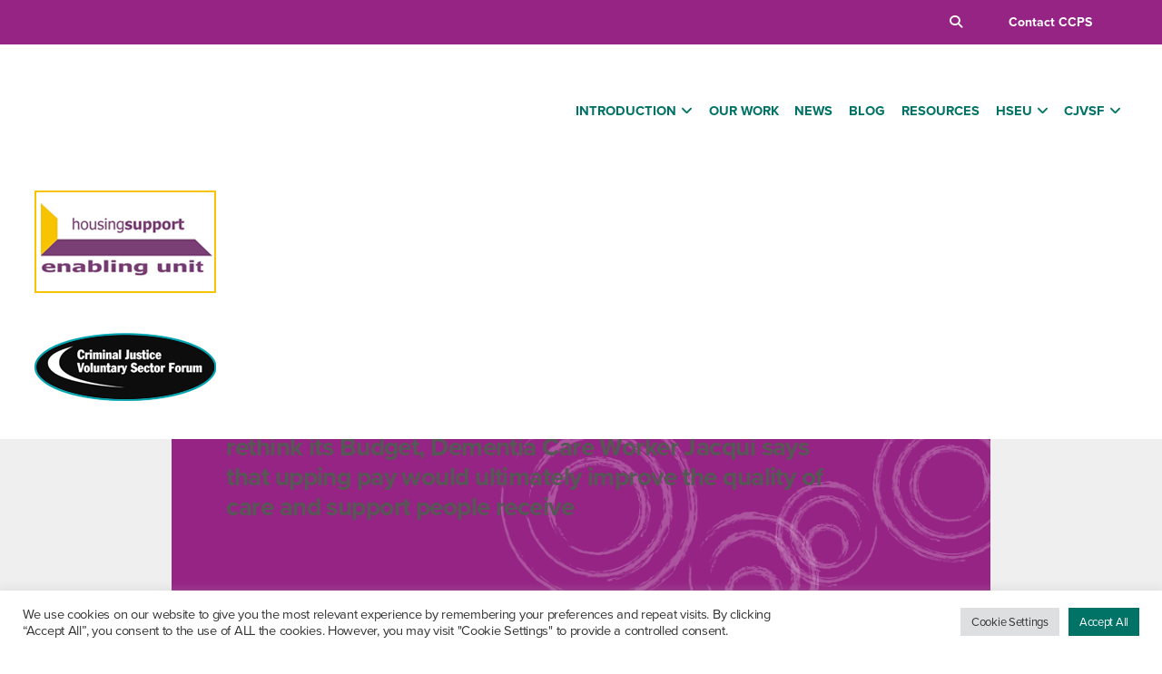

--- FILE ---
content_type: text/css
request_url: https://www.ccpscotland.org/wp-content/themes/x-child/style.css?ver=10.7.9
body_size: 9714
content:
/*

Theme Name: X – Child Theme
Theme URI: http://theme.co/x/
Author: Themeco
Author URI: http://theme.co/
Description: Make all of your modifications to X in this child theme.
Version: 1.0.0
Template: x
Site: CCPS
Developer: Transform Creative

*/

.toolbarL a {
    display: none;
}

/******************** FONTS ********************

Cocon Pro Bold
font-family: ff-cocon-pro, sans-serif;
font-weight: 700;
font-style: normal;

Proxima Nova Bold
font-family: proxima-nova, sans-serif;
font-weight: 700;
font-style: normal;

Proxima Nova Bold Italic
font-family: proxima-nova, sans-serif;
font-weight: 700;
font-style: italic;

Proxima Nova Regular
font-family: proxima-nova, sans-serif;
font-weight: 400;
font-style: normal;

Proxima Nova Medium
font-family: "proxima-nova", sans-serif;
font-weight: 500;
font-style: normal;

Proxima Nova Medium Italic
font-family: "proxima-nova", sans-serif;
font-weight: 500;
font-style: italic;

Proxima Nova Italic
font-family: proxima-nova, sans-serif;
font-weight: 400;
font-style: italic;

Proxima Nova Light
font-family: proxima-nova, sans-serif;
font-weight: 300;
font-style: normal;

Proxima Nova Light Italic
font-family: proxima-nova, sans-serif;
font-weight: 300;
font-style: italic;

*/

/******************** colors ********************

ccps purple #962485
ccps teal #007366
ccps lime #d1d94f
ccps orange #f5733b
ccps grey #575756
hseu yellow #f8c301
hseu purple #7a3f75
cjvsf blue #00a3b0
cjvsf black #000

/*

#wpadminbar {
	z-index: 99999999!important;
}

/******************** MASTER LAYOUT ********************/

body {
	line-height: 1.4em;
	background-color: #fff;
}

.entry-content.content {
	background-color: #efefef;
}

.entry-wrap {
	padding: 0!important;
}

@media screen and (max-width: 768px) {
	
	.rowTitle .x-container.width,
	.rowContent .x-container.width,
	.rowGrid .x-container.width,
	.rowBanner .x-container.width,
	.rowFeatures .x-container.width,
	.rowForm .x-container.width	{
		width: 100%;
	}
	
}

@media screen and (min-width: 768px) {
	
	.entry-content.content {
		margin: 0;
	}
	
	body.simple .entry-content.content {
		margin: 0;
	}
	
}

.single .hentry .entry-wrap {
	border-bottom: 0!important;
}

@media screen and (max-width: 1023px) {
	
	.desktopWrapper {
		display: none;
	}
	
}

@media screen and (min-width: 1024px) {
	
	.mobileWrapper {
		display: none;
	}	
	
}

body.ccps .cjvsfWrapper,
body.ccps .hseuWrapper,
body.ccps-news .cjvsfWrapper,
body.ccps-news .hseuWrapper,
body.ccps-blog .cjvsfWrapper,
body.ccps-blog .hseuWrapper,
body.search .cjvsfWrapper,
body.search .hseuWrapper,
body.our-work .cjvsfWrapper,
body.our-work .hseuWrapper{
	display: none; 
}

body.hseu .ccpsWrapper,
body.hseu .cjvsfWrapper,
body.hseu-news .ccpsWrapper,
body.hseu-news .cjvsfWrapper {
	display: none;
}

body.cjvsf .ccpsWrapper,
body.cjvsf .hseuWrapper,
body.cjvsf-news .ccpsWrapper,
body.cjvsf-news .hseuWrapper,
body.cjvsf-activities .ccpsWrapper,
body.cjvsf-activities .hseuWrapper {
	display: none;
}

/******************** TYPOGRAPHY ********************/

h1 {
	font-family: proxima-nova, sans-serif!important;
	font-weight: 700!important;
	font-style: normal!important;
	color: #007366!important;
	letter-spacing: -0.02em!important;
}

h1.entry-title {
	display: none;
}

h2 {
	font-family: proxima-nova, sans-serif!important;
	font-weight: 700!important;
	font-style: normal!important;
	color: #007366!important;
	letter-spacing: -0.02em!important;
	line-height: 1.1em!important;
}

/*
.rowOverlapT.rowContent h2,
.rowOverlapB.rowLtBlue h2,
body.home .rowOverlapB h2  {
	position: relative;
    z-index: 1;	
	padding: 0 0 20px 0!important;
}

*/

h3 {
	font-family: proxima-nova, sans-serif!important;
	font-weight: 700!important;
	font-style: normal!important;
	color: #007366!important;
	letter-spacing: -0.02em!important;
}

h4 {
	font-family: proxima-nova, sans-serif!important;
	font-weight: 700!important;
	font-style: normal!important;
	color: #007366!important;
	letter-spacing: -0.02em!important;
}

h5 {
	font-family: proxima-nova, sans-serif!important;
	font-weight: 700!important;
	font-style: normal!important;
	color: #007366!important;
	letter-spacing: -0.02em!important;
}

body, p, ul, ol {
	font-family: proxima-nova, sans-serif!important;
	font-weight: 400!important;
	font-style: normal!important;
	color: #575756!important;
	letter-spacing: -0.02em!important;
}

.rowTitle h1,
.footerCTA h2,
body.single .rowTitle p,
body.cjvsf .rowTitle p,
body.cjvsf-activities .rowTitle p,
.owl-item h2,
.owl-item p,
.rowBannerInner h2,
.rowBannerInner p {
	color: #fff!important;
}

body.hseu h1,
body.hseu-news h1,
body.hseu-news .rowTitle p {
	color: #7a3f75!important;
}

body.hseu h2,
body.hseu-news h2 {
	color: #7a3f75!important;
}

body.cjvsf h2,
body.cjvsf-news h2,
body.cjvsf-activities h2 {
	color: #000!important;
}

.entry-content li { 
	list-style-position:inside;
}

blockquote {
	border: 0;
	margin: 0;
	padding: 0;
}

.entry-content blockquote p {
	line-height: 1.2em!important;
	font-weight: 700!important;
	color: #007366!important;
	margin: 0!important;
}

body.hseu .entry-content blockquote p,
body.hseu-news .entry-content blockquote p {
	color: #7a3f75!important;
}

body.cjvsf .entry-content blockquote p,
body.cjvsf-news .entry-content blockquote p,
body.cjvsf-activities .entry-content blockquote p {
	color: #000!important;
}

@media screen and (max-width: 767px) {
	
	.rowContent blockquote {
		width: 100%;
		margin: 30px 0;
		padding: 20px 0;
	}
	
}

@media screen and (min-width: 768px) {
	
	.rowContent blockquote {
		float: right;
		width: 40%;
		margin: 30px 0 30px 50px;
	}
	
}

@media screen and (min-width: 1200px) {
	
	.rowContent blockquote {
		margin: 30px -100px 30px 50px;
	}
	
}

.rowContent blockquote {
	padding: 30px 0;
	border-top: 2px solid #962485;
	border-bottom: 2px solid #962485;
}

body.hseu .rowContent blockquote,
body.hseu-news .rowContent blockquote {
	border-top: 2px solid #F8C301;
	border-bottom: 2px solid #F8C301;
}

body.cjvsf .rowContent blockquote,
body.cjvsf-news .rowContent blockquote,
body.cjvsf-activities .rowContent blockquote {
	border-top: 2px solid #00A3B0;
	border-bottom: 2px solid #00A3B0;
}

.entry-content ul {
	list-style-type: none;
	margin: 0 0 20px 0!important;
}

.entry-content ul li {
	position: relative;
	padding-left: 25px;
}

.entry-content ul li::before {
	content: url(/wp-content/uploads/2022/01/bullet.png);
	position: absolute;
	top: 0;
	left: 0;
}

body.hseu .entry-content ul li::before,
body.hseu-news .entry-content ul li::before {
	content: url(/wp-content/uploads/2022/01/bullet-hseu.png);
}

body.cjvsf .entry-content ul li::before,
body.cjvsf-news .entry-content ul li::before,
body.cjvsf-activities .entry-content ul li::before {
	content: url(/wp-content/uploads/2022/01/bullet-cjvsf.png);
}

.entry-content .esg-grid ul li::before {
	content: none!important;
}

.entry-content .rowTitle p {
	margin: 10px 0 0 0!important;
}

@media screen and (max-width: 767px) {

	h1 {
		margin: 0!important;
		font-size: 2.5em!important;
		line-height: 1.05em!important;
	}
	
	.rowTitle h1 {
		font-size: 2em!important;
	}
	
	/*body.single-product h1.entry-title,
	body.woocommerce-cart .entry-wrap h1.entry-title,
	body.woocommerce-checkout .entry-wrap  h1.entry-title,
	body.woocommerce-account .entry-wrap  h1.entry-title {
		font-size: 2em!important;
	}*/
	
	h2 {
		padding: 10px 0 10px 0!important;
		margin: 0!important;
		font-size: 1.6em!important;
	}
	
	/*.rowOverlapT.rowContent h2 {
		font-size: 1.4em!important;
		padding: 0 0 15px 0!important;
		margin: 30px 0 20px 0!important;
	}*/
	
	h2 img.aligncenter {
		margin: 0 auto -20px auto!important;
	}
	
	h3	{
		margin: 0 0 10px 0!important;
		font-size: 1.4em!important;
		line-height: 1.15em!important;
	}
	
	.entry-content .postExcerpt p	{
		font-weight: 700!important;
		margin: 0 0 20px 0!important;
		font-size: 1.4em!important;
		line-height: 1.2em!important;
	}
	
	h4	{
		margin: 0 0 10px 0!important;
		font-size: 1em!important;
	}
	
	h5	{
		margin: 0 0 10px 0!important;
		font-size: 0.9em!important;
	}
	
	blockquote	{
		font-size: 1.3em!important;
	}
	
	.entry-content p,
	.excerpt p,
	.entry-content ul,
	.entry-content ol {
		font-size: 1.1em!important;
		line-height: 1.4em!important;
		margin: 0 0 20px 0!important;
		padding: 0!important;
		letter-spacing: -0.01em;
	}
	
	.entry-content ul ul {
		font-size: 1em!important;
	}
	
	footer.x-colophon.top p,
	footer.x-colophon.bottom p {
		font-size: 1em!important;
		line-height: 1.3em!important;
		margin: 0 0 20px 0!important;
		padding: 0!important;
		letter-spacing: -0.01em;
	}

}

@media screen and (min-width: 768px) and (max-width: 1279px) {

	h1 {
		margin: 0!important;
		font-size: 3em!important;
		line-height: 1.05em!important;
	}
	
	.rowTitle h1 {
		font-size: 2.5em!important;
	}
	
	body.single-product h1.entry-title,
	body.woocommerce-cart .entry-wrap h1.entry-title,
	body.woocommerce-checkout .entry-wrap  h1.entry-title,
	body.woocommerce-account .entry-wrap  h1.entry-title {
		font-size: 2.2em!important;
	}
	
	h2 {
		padding: 10px 0 10px 0!important;
		margin: 0!important;
		font-size: 1.8em!important;
	}
	
	h2 img.aligncenter {
		margin: 0 auto -25px auto!important;
	}
	
	h3	{
		margin: 0 0 10px 0!important;
		font-size: 1.6em!important;
		line-height: 1.15em!important;
	}
	
	.entry-content .postExcerpt p	{
		font-weight: 700!important;
		margin: 0 0 20px 0!important;
		font-size: 1.6em!important;
		line-height: 1.2em!important;
	}
	
	h4	{
		margin: 0 0 10px 0!important;
		font-size: 1em!important;
	}
	
	h5	{
		margin: 0 0 10px 0!important;
		font-size: 0.9em!important;
	}
	
	blockquote	{
		font-size: 1.4em!important;
	}

	.entry-content p,
	.excerpt p,
	.entry-content ul,
	.entry-content ol {
		font-size: 1.2em!important;
		line-height: 1.4em!important;
		margin: 0 0 20px 0!important;
		padding: 0!important;
		letter-spacing: -0.01em;
	}
	
	.entry-content ul ul {
		font-size: 1.05em!important;
	}
	
	footer.x-colophon.top p,
	footer.x-colophon.bottom p {
		font-size: 1.1em!important;
		line-height: 1.3em!important;
		margin: 0 0 20px 0!important;
		padding: 0!important;
		letter-spacing: -0.01em;
	}
	
}

@media screen and (min-width: 1280px) {

	h1 {
		margin: 0!important;
		font-size: 4em!important;
		line-height: 1.05em!important;
	}
	
	.rowTitle h1 {
		font-size: 3em!important;
	}
	
	h2 {
		padding: 10px 0 10px 0!important;
		margin: 0!important;
		font-size: 2.3em!important;
	}
	
	h2 img.aligncenter {
		margin: 0 auto -30px auto!important;
	}
	
	h3 {
		margin: 0 0 10px 0!important;
		font-size: 2em!important;
		line-height: 1.15em!important;
	}
	
	.entry-content .postExcerpt p {
		font-weight: 700!important;
		margin: 0 0 20px 0!important;
		font-size: 2em!important;
		line-height: 1.2em!important;
	}
	
	.rowOverlapB.rowLtBlue h3 {
		font-size: 2em!important;
		font-weight: 400!important;
		margin: 0 20% 40px 20%!important;
	}
	
	h4	{
		margin: 0 0 0 10px 0!important;
		font-size: 1em!important;
	}
	
	h5	{
		margin: 0 0 10px 0!important;
		font-size: 0.9em!important;
	}
	
	blockquote {
		font-size: 1.5em!important;
	}

	.entry-content p,
	.excerpt p,
	.entry-content ul,
	.entry-content ol	{
		font-size: 1.2em!important;
		line-height: 1.4em!important;
		letter-spacing: -0.01em;
		margin: 0 0 20px 0!important;
		padding: 0!important;
	}
	
	.entry-content ul ul {
		font-size: 1.05em!important;
	}

	footer.x-colophon.top p,
	footer.x-colophon.bottom p {
		font-size: 1.1em!important;
		line-height: 1.4em!important;
		margin: 0 0 20px 0!important;
		padding: 0!important;
		letter-spacing: -0.01em;
	}
	
}

.wp-caption {
	padding: 0;
	border: 0;
	text-align: left;
	background: transparent;
}

.wp-caption p.wp-caption-text {
	text-transform: none!important;
	font-size: 0.95em!important;
	line-height: 1.2em!important;
	margin-top: 10px!important;
	margin-bottom: 40px!important;
}

.entry-content.content a,
.rowContent a {
	color: #962485!important;
	-webkit-transition: all 0.2s ease-in-out;
	-moz-transition: all 0.2s ease-in-out;
	-o-transition: all 0.2s ease-in-out;
	transition: all 0.2s ease-in-out;	
}

body.cjvsf .entry-content.content a,
body.cjvsf-activities .entry-content.content a {
	color: #00A3B0!important;	
}

body.cjvsf .entry-content.content a:hover,
body.cjvsf-activities .entry-content.content a:hover {
	color: #000!important;	
}

/*
ccps purple #962485
ccps teal #007366
ccps lime #d1d94f
ccps orange #f5733b
ccps grey #575756
hseu yellow #f8c301
hseu purple #7a3f75
cjvsf blue #00a3b0
cjvsf black #000
*/

.entry-content.content a.btn,
.entry-content.content a.btnRev,
.nf-form-content input[type=button],
.entry-content.content input.wpcf7-form-control.wpcf7-submit,
input.search-submit,
.esg-navigationbutton.esg-loadmore {
	font-family: proxima-nova, sans-serif!important;
	font-weight: 700!important;
	font-style: normal!important;
	display: inline-block;
	color: #fff!important;
	background-color: #962485!important;
	border: 0!important;
	margin-top: 10px;
	margin-bottom: 10px;
	padding: 11px 25px 11px 25px!important;
	text-transform: uppercase;
	text-shadow: none;
	border-radius: 0!important;
	box-shadow: none!important;
	letter-spacing: 0.03em;
	font-size: 0.7em!important;
	-webkit-transition: all 0.2s ease-in-out;
	-moz-transition: all 0.2s ease-in-out;
	-o-transition: all 0.2s ease-in-out;
	transition: all 0.2s ease-in-out;
}

.esg-navigationbutton.esg-loadmore {
	padding: 5px 25px!important;
	font-size: 0.85em!important;
}

.entry-content.content a.btn.btnGreen {
	background-color: #007366;
}

.entry-content.content .rowBannerInner a.btn.btnGreen {
	margin-top: 20px!important;
}

.nf-form-content input[type=button] {
	font-size: 0.85em!important;
}

.x-column.x-sm.vc.x-1-2 a.btn {
	margin-top: -5px;
}

.entry-content.content a.btn:hover,
.nf-form-content input[type=button]:hover,
input.search-submit:hover,
.esg-navigationbutton.esg-loadmore:hover {
	color: #962485!important;
	background-color: #d1d94f!important; 
}

body.hseu .entry-content.content a.btn,
body.hseu-news .entry-content.content a.btn,
body.hseu input.search-submit,
body.hseu-news input.search-submit {
	color: #7a3f75!important;
	background-color: #f8c301!important;
	margin-top: 10px;
	margin-bottom: 10px;
}

body.hseu .entry-content.content a.btn:hover,
body.hseu-news .entry-content.content a.btn:hover,
body.hseu input.search-submit:hover,
body.hseu-news input.search-submit:hover {
	color: #f8c301!important;
	background-color: #7a3f75!important;
	margin-top: 10px;
	margin-bottom: 10px;
}

body.hseu .entry-content.content a.btnRev,
body.hseu-news .entry-content.content a.btnRev {
	color: #F8C301!important;
	background-color: #7A3F75!important;
}

body.hseu .entry-content.content a.btnRev:hover,
body.hseu-news .entry-content.content a.btnRev:hover {
	color: #f8c301!important;
	background-color: #40404D!important;
}

body.cjvsf .entry-content.content a.btn,
body.cjvsf-news .entry-content.content a.btn,
body.cjvsf-activities .entry-content.content a.btn,
body.cjvsf input.search-submit,
body.cjvsf-news input.search-submit,
body.cjvsf-activities input.search-submit {
	color: #fff!important;
	background-color: #00a3b0!important;
	margin-top: 10px;
	margin-bottom: 10px;
}

body.cjvsf .entry-content.content a.btn:hover,
body.cjvsf-news .entry-content.content a.btn:hover,
body.cjvsf-activities .entry-content.content a.btn:hover,
body.cjvsf input.search-submit:hover,
body.cjvsf-news input.search-submit:hover,
body.cjvsf-activities input.search-submit:hover {
	color: #fff!important;
	background-color: #000!important;
	margin-top: 10px;
	margin-bottom: 10px;
}

body.cjvsf .entry-content.content a.btnRev,
body.cjvsf-news .entry-content.content a.btnRev,
body.cjvsf-activities .entry-content.content a.btnRev {
	color: #fff!important;
	background-color: #000!important;
}

body.cjvsf .entry-content.content a.btnRev:hover,
body.cjvsf-news .entry-content.content a.btnRev:hover,
body.cjvsf-activities .entry-content.content a.btnRev:hover {
	color: #000!important;
	background-color: #fff!important;
}

.alignnone {
	margin: 0!important;
}

.x-column.x-sm.vc.x-2-3 img.alignnone {
	padding: 20px 0 20px 0;
}

/******************** WIDGETS ********************/

i.x-icon.x-icon-bluesky::before {
    font-weight: 400!important;
    font-style: normal;
    content: "\e671" !important;
}

i.x-icon {
	font-size: 2em;
	padding: 20px 12px 0 0;
}

ul#menu-main-nav i.x-icon {
	padding: 0!important;
}

a i.x-icon {
	color: #007366;
	-webkit-transition: all 0.2s ease-in-out;
	-moz-transition: all 0.2s ease-in-out;
	-o-transition: all 0.2s ease-in-out;
	transition: all 0.2s ease-in-out;
}

a i.x-icon:hover {
	color: #962485;
	-webkit-transition: all 0.2s ease-in-out;
	-moz-transition: all 0.2s ease-in-out;
	-o-transition: all 0.2s ease-in-out;
	transition: all 0.2s ease-in-out;
}

footer i.x-icon {
	color: #fff;
	font-size: 2.3em;
	margin: 40px 0 0 0;
	padding: 0 8px 0 8px;
}

a.x-slider-scroll-bottom {
	border: 0;
}

.x-scroll-top {
	border: 0;
	margin: -75px 0 0 0!important;
	-webkit-transition: all 0.2s ease-in-out;
	-moz-transition: all 0.2s ease-in-out;
	-o-transition: all 0.2s ease-in-out;
	transition: all 0.2s ease-in-out;
	-webkit-backface-visibility: hidden;
}

.x-scroll-top:hover {
	cursor: pointer;
	margin-bottom: 50px!important;
	-webkit-transition: all 0.2s ease-in-out;
	-moz-transition: all 0.2s ease-in-out;
	-o-transition: all 0.2s ease-in-out;
	transition: all 0.2s ease-in-out;
	-webkit-backface-visibility: hidden;
}

.x-scroll-top .x-icon-angle-up:before {
	content: "\f077" !important;
	color: #962485;
	font-size: 1.2em;
}

br.clear {
	clear: both;
}

.grecaptcha-badge {
	display: none!important;
}

/*header.entry-header {
	display: none!important;
}*/

a.btn img,
a.btn img.aligncenter,
a.btn img.alignnone {
	margin: 30px auto 0 auto!important;
	-webkit-transition: all 0.2s ease-in-out;
	-moz-transition: all 0.2s ease-in-out;
	-o-transition: all 0.2s ease-in-out;
	transition: all 0.2s ease-in-out;
}

a.btn img:hover {
	opacity: 0.8!important;
	-webkit-transition: all 0.2s ease-in-out;
	-moz-transition: all 0.2s ease-in-out;
	-o-transition: all 0.2s ease-in-out;
	transition: all 0.2s ease-in-out;
}

.x-resp-embed {
	margin-top: 40px;
	margin-bottom: 30px;
}

/******************** HEADER ********************/

.toolbar {
	padding-top: 15px;
	padding-bottom: 15px;
	background: #962485; 
	-webkit-transition: all 0.2s ease-in-out;
	-moz-transition: all 0.2s ease-in-out;
	-o-transition: all 0.2s ease-in-out;
	transition: all 0.2s ease-in-out;
}

body.hseu .toolbar,
body.hseu-news .toolbar {
	background: #f8c301;
}

body.cjvsf .toolbar,
body.cjvsf-news .toolbar,
body.cjvsf-activities .toolbar  {
	background: #00a3b0;
}

.toolbar a {
	color: #fff;
	font-weight: 700!important;
	/*text-transform: uppercase;*/
	letter-spacing: 0;
	-webkit-transition: all 0.2s ease-in-out;
	-moz-transition: all 0.2s ease-in-out;
	-o-transition: all 0.2s ease-in-out;
	transition: all 0.2s ease-in-out;
}

body.hseu .toolbar a:hover,
body.hseu-news .toolbar a:hover {
	color: #7a3f75;
}

body.cjvsf .toolbar a:hover,
body.cjvsf-news .toolbar a:hover,
body.cjvsf-activities .toolbar a:hover {
	color: #000;
}

.toolbar a:hover {
	color: #d1d94f;
	-webkit-transition: all 0.2s ease-in-out;
	-moz-transition: all 0.2s ease-in-out;
	-o-transition: all 0.2s ease-in-out;
	transition: all 0.2s ease-in-out;
}

.toolbar a.x-btn-navbar-search {
	margin-right: 10px;
}

.toolbar a.linkMembers,
.toolbar a.linkContact {
	position: relative;
	padding: 0 0 0 37px;
}

.toolbar a.linkMembers::before,
.toolbar a.linkContact::before {
	position: absolute;
	top: -5px;
	left: 0;
}

body.ccps .toolbar a.linkMembers::before,
body.ccps-news .toolbar a.linkMembers::before,
body.ccps-blog .toolbar a.linkMembers::before,
body.search .toolbar a.linkMembers::before {
	content: url(/wp-content/uploads/2022/01/icon-members.png);
}

body.hseu .toolbar a.linkMembers::before,
body.hseu-news .toolbar a.linkMembers::before {
	content: url(/wp-content/uploads/2022/01/icon-members-hseu.png);
}

body.cjvsf .toolbar a.linkMembers::before,
body.cjvsf-news .toolbar a.linkMembers::before,
body.cjvsf-activities .toolbar a.linkMembers::before {
	content: url(/wp-content/uploads/2022/01/icon-members-cjvsf.png);
}

body.ccps .toolbar a.linkContact::before,
body.search .toolbar a.linkContact::before,
body.ccps-news .toolbar a.linkContact::before,
body.ccps-blog .toolbar a.linkContact::before {
	content: url(/wp-content/uploads/2022/01/icon-contact.png);
}

body.hseu .toolbar a.linkContact::before,
body.hseu-news .toolbar a.linkContact::before {
	content: url(/wp-content/uploads/2022/01/icon-contact-hseu.png);
}

body.cjvsf .toolbar a.linkContact::before,
body.cjvsf-news .toolbar a.linkContact::before,
body.cjvsf-activities .toolbar a.linkContact::before {
	content: url(/wp-content/uploads/2022/01/icon-contact-cjvsf.png);
}

.toolbarL {
	width: 50%;
	float: left;
}

.toolbarR {
	width: 50%;
	float: left;
	text-align: right;
}

.masthead  {
    width: 100%;
    background-color:transparent !important;
	position:absolute;
	top: 0;
	z-index: 999;
}

.x-navbar-wrap {
	z-index: 99999998!important;
}

.x-navbar-inner .x-container.max,
.x-navbar-inner .x-container.width {
	width: 94%!important;
	max-width: 94%!important;
	margin-left: 3%;
	margin-right: 3%;
}

body.ccps .topLogo .topLogoHSEU,
body.ccps .topLogo .topLogoCJVSF,
body.search .topLogo .topLogoHSEU,
body.search .topLogo .topLogoCJVSF,
body.ccps-news .topLogo .topLogoHSEU,
body.ccps-news .topLogo .topLogoCJVSF,
body.ccps-blog .topLogo .topLogoHSEU,
body.ccps-blog .topLogo .topLogoCJVSF,
body.hseu .topLogo .x-brand,
body.hseu .topLogo .topLogoCJVSF,
body.hseu-news .topLogo .x-brand,
body.hseu-news .topLogo .topLogoCJVSF,
body.cjvsf .topLogo .x-brand,
body.cjvsf .topLogo .topLogoHSEU,
body.cjvsf-news .topLogo .x-brand,
body.cjvsf-news .topLogo .topLogoHSEU,
body.cjvsf-activities .topLogo .x-brand,
body.cjvsf-activities .topLogo .topLogoHSEU,
body.our-work .topLogo .topLogoHSEU,
body.our-work .topLogo .topLogoCJVSF {
	display: none;
}

@media screen and (max-width: 979px) {	
	
	.x-navbar-wrap {
		height: 137px!important;
	}
	
	.topLogo .x-brand,
	.topLogo .topLogoHSEU,
	.topLogo .topLogoCJVSF	{
		margin-top: 16px;
		margin-bottom: 16px;
	} 

	.topLogo .x-brand.img img,
	.topLogo .topLogoHSEU img,
	.topLogo .topLogoCJVSF img	{
		width: 100px!important;
		height: 57px!important;
		-webkit-transition: all 0.2s ease-in-out;
		-moz-transition: all 0.2s ease-in-out;
		-o-transition: all 0.2s ease-in-out;
		transition: all 0.2s ease-in-out;
	}
	
	.x-main.full {
		padding-top: 137px;
	}
	
}

@media screen and (min-width: 980px) and (max-width: 1199px) {	
	
	.topLogo {
		float: left;
		width: 13%;
	}
	
	.topNav {
		float: left;
		width: 87%;
	}
	
	.x-navbar-wrap {
		height: 137px!important;
	}
	
	.topLogo .x-brand,
	.topLogo .topLogoHSEU,
	.topLogo .topLogoCJVSF {
		margin-top: 24px;
		margin-bottom: 16px;
	} 

	.topLogo .x-brand.img img,
	.topLogo .topLogoHSEU img,
	.topLogo .topLogoCJVSF img {
		width: 100px!important;
		height: 57px!important;
		-webkit-transition: all 0.2s ease-in-out;
		-moz-transition: all 0.2s ease-in-out;
		-o-transition: all 0.2s ease-in-out;
		transition: all 0.2s ease-in-out;
	}
	
	.x-main.full {
		padding-top: 137px;
	}
	
}

@media screen and (min-width: 1200px) {
	
	.topLogo {
		float: left;
		width: 20%;
	}
	
	.topNav {
		float: left;
		width: 80%;
	}
	
	.x-navbar-wrap {
		height: 210px!important;
	}
	
	.topLogo .x-brand,
	.topLogo .topLogoHSEU,
	.topLogo .topLogoCJVSF {
		margin-top: 28px;
		margin-bottom: 20px;
	} 

	.topLogo .x-brand.img img,
	.topLogo .topLogoHSEU img,
	.topLogo .topLogoCJVSF img {
		width: 200px!important;
		height: 113px!important;
		-webkit-transition: all 0.2s ease-in-out;
		-moz-transition: all 0.2s ease-in-out;
		-o-transition: all 0.2s ease-in-out;
		transition: all 0.2s ease-in-out;
	}
	
	.x-main.full {
		padding-top: 210px;
	}
	
	.x-navbar .desktop .x-nav > li > a {
		height: 153px!important;
		padding-top: 66px!important;
	}
	
}

.x-navbar {
	background: #fff;
	border: 0;
}

body.hseu .x-navbar,
body.hseu-news .x-navbar {
	background: #40404D;
}

body.cjvsf .x-navbar,
body.cjvsf-news .x-navbar,
body.cjvsf-activities .x-navbar {
	background: #000;
}

.x-navbar {
	-webkit-transition: all 0.2s ease-in-out;
	-moz-transition: all 0.2s ease-in-out;
	-o-transition: all 0.2s ease-in-out;
	transition: all 0.2s ease-in-out;
	border-bottom: 0;
}

.x-navbar-wrap {
	height: unset!important;
}

.x-navbar ul#menu-main-nav {
	width: 100%!important;
	text-align: right!important;
}

.x-navbar .desktop .x-nav li {
	float: none!important;
	display: inline-block!important;
}

footer.x-colophon.top .widget ul li {
	text-transform: none;
}

.x-navbar ul#menu-main-nav li a,
.x-navbar .x-nav-wrap .x-nav li a {
	font-family: proxima-nova, sans-serif;
	font-weight: 700;
	font-style: normal;
	font-size: 1.05em;
	letter-spacing: 0!important;
	color: #007366;
	text-transform: uppercase;
	-webkit-transition: all 0.2s ease-in-out;
	-moz-transition: all 0.2s ease-in-out;
	-o-transition: all 0.2s ease-in-out;
	transition: all 0.2s ease-in-out;
	/*padding-top: 23px;*/
	padding-left: 7px!important;
	padding-right: 7px!important;
}

body.hseu .x-navbar ul#menu-main-nav li a,
body.hseu .x-navbar .x-nav-wrap .x-nav li a,
body.hseu-news .x-navbar ul#menu-main-nav li a,
body.hseu-news .x-navbar .x-nav-wrap .x-nav li a,
body.cjvsf .x-navbar ul#menu-main-nav li a,
body.cjvsf .x-navbar .x-nav-wrap .x-nav li a,
body.cjvsf-news .x-navbar ul#menu-main-nav li a,
body.cjvsf-news .x-navbar .x-nav-wrap .x-nav li a,
body.cjvsf-activities .x-navbar ul#menu-main-nav li a,
body.cjvsf-activities .x-navbar .x-nav-wrap .x-nav li a {
	color: #fff;
}

.x-navbar .desktop .x-nav a:hover {
	color: #d1d94f!important;
	-webkit-transition: all 0.2s ease-in-out;
	-moz-transition: all 0.2s ease-in-out;
	-o-transition: all 0.2s ease-in-out;
	transition: all 0.2s ease-in-out;
}

body.hseu .x-navbar .desktop .x-nav a:hover {
	color: #F8C301!important;
}

body.cjvsf .x-navbar .desktop .x-nav a:hover {
	color: #00A3B0!important;
}

.x-navbar .desktop .x-nav .current-menu-item a span {
	color: #962485!important;
	border-bottom: 0;
	border-radius: 0;
	-webkit-transition: all 0.2s ease-in-out;
	-moz-transition: all 0.2s ease-in-out;
	-o-transition: all 0.2s ease-in-out;
	transition: all 0.2s ease-in-out;
}

body.hseu .x-navbar .desktop .x-nav .current-menu-item a span {
	color: #F8C301!important;
}

body.cjvsf .x-navbar .desktop .x-nav .current-menu-item a span {
	color: #00A3B0!important;
}

.x-navbar .desktop .x-nav .current-menu-item a:hover span
body.news .x-navbar .desktop .x-nav .menu-item-170 a span,
body.news .x-navbar .desktop .x-nav .menu-item-170 a:hover span {
	color: #d1d94f!important;
	border-bottom: 0;
	border-radius: 0;
	-webkit-transition: all 0.2s ease-in-out;
	-moz-transition: all 0.2s ease-in-out;
	-o-transition: all 0.2s ease-in-out;
	transition: all 0.2s ease-in-out;
}

body.hseu .x-navbar .desktop .x-nav .current-menu-item a:hover span {
	color: #fff!important;
}

body.cjvsf .x-navbar .desktop .x-nav .current-menu-item a:hover span {
	color: #fff!important;
}

.widget_nav_menu .current-menu-item a:after {
	display: none;
}

.x-navbar .desktop .x-nav li a span {
	padding-left: 0!important;
	padding-top: 10px!important;
	padding-right: 0!important;
	padding-bottom: 10px!important;
	border: 0;
}

/* sticky */

.x-brand {
	font-size: unset!important;
}

.x-navbar-fixed-top-active .x-navbar-wrap {
	margin-bottom: 0!important;
}

@media screen and (max-width: 979px) {	
	
	.x-navbar.x-navbar-fixed-top {
		height: 60px!important;	
	}

	.x-navbar.x-navbar-fixed-top .x-navbar-inner {
		min-height: 60px;
	}
	
}

@media screen and (min-width: 980px) {
	
	.x-navbar.x-navbar-fixed-top {
		height: 60px!important;	
	}

	.x-navbar.x-navbar-fixed-top .x-navbar-inner {
		min-height: 60px;
	}
	
}

.x-navbar.x-navbar-fixed-top .topLogo .x-brand,
.x-navbar.x-navbar-fixed-top .topLogoHSEU,
.x-navbar.x-navbar-fixed-top .topLogoCJVSF {
	margin-top: 10px;
	margin-bottom: 10px;
}

.x-navbar.x-navbar-fixed-top .topLogo .x-brand.img img,
.x-navbar.x-navbar-fixed-top .topLogo .topLogoHSEU img,
.x-navbar.x-navbar-fixed-top .topLogo .topLogoCJVSF img {
	width: 71px!important;
	height: 40px!important;
	/*-webkit-transition: all 0.2s ease-in-out;
	-moz-transition: all 0.2s ease-in-out;
	-o-transition: all 0.2s ease-in-out;
	transition: all 0.2s ease-in-out;*/
}

body.ccps .x-navbar.x-navbar-fixed-top,
body.search .x-navbar.x-navbar-fixed-top,
body.ccps-news .x-navbar.x-navbar-fixed-top,
body.ccps-blog .x-navbar.x-navbar-fixed-top {
	background: #fff!important;
	border-bottom: 0;
	/*border-bottom: 1px solid #e9e9e9!important;*/
}

body.hseu .x-navbar.x-navbar-fixed-top,
body.hseu-news .x-navbar.x-navbar-fixed-top {
	background: #40404D!important;	
	border-bottom: 0;
}

body.hseu .x-main.full,
body.hseu-news .x-main.full {
	background: #40404D!important;
}

body.cjvsf .x-navbar.x-navbar-fixed-top,
body.cjvsf-news .x-navbar.x-navbar-fixed-top,
body.cjvsf-activities .x-navbar.x-navbar-fixed-top {
	background: #000!important;
	border-bottom: 0;	
}

body.cjvsf .x-main.full,
body.cjvsf-news .x-main.full,
body.cjvsf-activities .x-main.full {
	background: #000!important;
}

.x-navbar.x-navbar-fixed-top ul#menu-main-nav  {
	border-bottom: 0;	
}

.x-navbar.x-navbar-fixed-top ul#menu-main-nav li a,
/*body.single .x-navbar.x-navbar-fixed-top ul#menu-main-nav li a,*/
.x-navbar.x-navbar-fixed-top .desktop .x-nav li a {
	color: #007366!important;
	height: 60px!important;
	padding-top: 20px!important;
}

body.hseu .x-navbar.x-navbar-fixed-top ul#menu-main-nav li a,
body.hseu .x-navbar.x-navbar-fixed-top .desktop .x-nav li a,
body.hseu-news .x-navbar.x-navbar-fixed-top ul#menu-main-nav li a,
body.hseu-news .x-navbar.x-navbar-fixed-top .desktop .x-nav li a,
body.cjvsf .x-navbar.x-navbar-fixed-top ul#menu-main-nav li a,
body.cjvsf .x-navbar.x-navbar-fixed-top .desktop .x-nav li a,
body.cjvsf-news .x-navbar.x-navbar-fixed-top ul#menu-main-nav li a,
body.cjvsf-news .x-navbar.x-navbar-fixed-top .desktop .x-nav li a,
body.cjvsf-activities .x-navbar.x-navbar-fixed-top ul#menu-main-nav li a,
body.cjvsf-activities .x-navbar.x-navbar-fixed-top .desktop .x-nav li a {
	color: #fff!important;
}

.x-navbar.x-navbar-fixed-top ul#menu-main-nav li a:hover {
	color: #d1d94f!important;
	-webkit-transition: all 0.2s ease-in-out;
	-moz-transition: all 0.2s ease-in-out;
	-o-transition: all 0.2s ease-in-out;
	transition: all 0.2s ease-in-out;
}

body.hseu .x-navbar.x-navbar-fixed-top ul#menu-main-nav li a:hover,
body.hseu .x-navbar.x-navbar-fixed-top .desktop .x-nav li a:hover,
body.hseu-news .x-navbar.x-navbar-fixed-top ul#menu-main-nav li a:hover,
body.hseu-news .x-navbar.x-navbar-fixed-top .desktop .x-nav li a:hover {
	color: #F8C301!important;
}

body.cjvsf .x-navbar.x-navbar-fixed-top ul#menu-main-nav li a:hover,
body.cjvsf .x-navbar.x-navbar-fixed-top .desktop .x-nav li a:hover,
body.cjvsf-news .x-navbar.x-navbar-fixed-top ul#menu-main-nav li a:hover,
body.cjvsf-news .x-navbar.x-navbar-fixed-top .desktop .x-nav li a:hover,
body.cjvsf-activities .x-navbar.x-navbar-fixed-top ul#menu-main-nav li a:hover,
body.cjvsf-activities .x-navbar.x-navbar-fixed-top .desktop .x-nav li a:hover {
	color: #00A3B0!important;
}

.x-navbar.x-navbar-fixed-top ul#menu-main-nav li a > span {
	padding-top: unset!important;
	border-top: 0;
	border-radius: 0;
}

.x-navbar.x-navbar-fixed-top ul#menu-main-nav li.current-menu-item.current_page_item a > span {
	/*border-bottom: 3px solid #fff;*/
}

/* dropdown */

.x-navbar .desktop .x-nav > li ul {
	top: unset!important;
}

.desktop .sub-menu {
	margin: -10px 0 0 -20px!important;
	padding: 20px!important;
	z-index: 9999999!important;	
	/*left: 0!important;
	right: auto!important;*/
}

.x-navbar .desktop .x-nav .sub-menu a span {
	color: unset!important;
}

.x-navbar ul.sub-menu {
	text-align: left!important;
}

.x-navbar .desktop .x-nav li ul.sub-menu li {
	float: none!important;
	display: block!important;
}

.x-navbar .desktop .x-nav li ul.sub-menu li a {
	padding: 0!important;
	height: unset!important;
	padding-top: unset!important;
	text-transform: none!important;
}

.x-navbar.x-navbar-fixed-top ul#menu-main-nav ul.sub-menu li a,
.x-navbar.x-navbar-fixed-top .desktop .x-nav ul.sub-menu li a {
	color: #007366!important;
	padding: 0 8px!important;
	height: unset!important;
	padding-top: unset!important;
	text-transform: none!important;
}

body.hseu .x-navbar .desktop .x-nav li ul.sub-menu li a,
body.hseu .x-navbar.x-navbar-fixed-top ul#menu-main-nav ul.sub-menu li a,
body.hseu .x-navbar.x-navbar-fixed-top .desktop .x-nav ul.sub-menu li a,
body.hseu-news .x-navbar .desktop .x-nav li ul.sub-menu li a,
body.hseu-news .x-navbar.x-navbar-fixed-top ul#menu-main-nav ul.sub-menu li a,
body.hseu-news .x-navbar.x-navbar-fixed-top .desktop .x-nav ul.sub-menu li a  {
	color: #575756!important;
}

body.cjvsf .x-navbar .desktop .x-nav li ul.sub-menu li a,
body.cjvsf .x-navbar.x-navbar-fixed-top ul#menu-main-nav ul.sub-menu li a,
body.cjvsf .x-navbar.x-navbar-fixed-top .desktop .x-nav ul.sub-menu li a,
body.cjvsf-news .x-navbar .desktop .x-nav li ul.sub-menu li a,
body.cjvsf-news .x-navbar.x-navbar-fixed-top ul#menu-main-nav ul.sub-menu li a,
body.cjvsf-news .x-navbar.x-navbar-fixed-top .desktop .x-nav ul.sub-menu li a,
body.cjvsf-activities .x-navbar .desktop .x-nav li ul.sub-menu li a,
body.cjvsf-activities .x-navbar.x-navbar-fixed-top ul#menu-main-nav ul.sub-menu li a,
body.cjvsf-activities .x-navbar.x-navbar-fixed-top .desktop .x-nav ul.sub-menu li a {
	color: #000!important;
}

.x-navbar .desktop .x-nav li ul.sub-menu li a span,
.x-navbar.x-navbar-fixed-top ul#menu-main-nav ul.sub-menu li a span,
.x-navbar.x-navbar-fixed-top .desktop .x-nav ul.sub-menu li a span {
	-webkit-transition: all 0.2s ease-in-out;
	-moz-transition: all 0.2s ease-in-out;
	-o-transition: all 0.2s ease-in-out;
	transition: all 0.2s ease-in-out;
}

.x-navbar .desktop .x-nav li ul.sub-menu li a:hover span,
.x-navbar.x-navbar-fixed-top ul#menu-main-nav ul.sub-menu li a:hover span,
.x-navbar.x-navbar-fixed-top .desktop .x-nav ul.sub-menu li a:hover span {
	color: #d1d94f!important;
	-webkit-transition: all 0.2s ease-in-out;
	-moz-transition: all 0.2s ease-in-out;
	-o-transition: all 0.2s ease-in-out;
	transition: all 0.2s ease-in-out;  
}

.x-navbar .desktop .x-nav .sub-menu .current-menu-item a span {
	color: #962485!important;
}

body.hseu .x-navbar .desktop .x-nav li ul.sub-menu li a:hover span,
body.hseu .x-navbar.x-navbar-fixed-top ul#menu-main-nav ul.sub-menu li a:hover span,
body.hseu .x-navbar.x-navbar-fixed-top .desktop .x-nav ul.sub-menu li a:hover span,
body.hseu .x-navbar .desktop .x-nav .sub-menu .current-menu-item a span,
body.hseu-news .x-navbar .desktop .x-nav li ul.sub-menu li a:hover span,
body.hseu-news .x-navbar.x-navbar-fixed-top ul#menu-main-nav ul.sub-menu li a:hover span,
body.hseu-news .x-navbar.x-navbar-fixed-top .desktop .x-nav ul.sub-menu li a:hover span,
body.hseu-news .x-navbar .desktop .x-nav .sub-menu .current-menu-item a span {
	color: #F8C301!important;
}

body.cjvsf .x-navbar .desktop .x-nav li ul.sub-menu li a:hover span,
body.cjvsf .x-navbar.x-navbar-fixed-top ul#menu-main-nav ul.sub-menu li a:hover span,
body.cjvsf .x-navbar.x-navbar-fixed-top .desktop .x-nav ul.sub-menu li a:hover span,
body.cjvsf .x-navbar .desktop .x-nav .sub-menu .current-menu-item a span,
body.cjvsf-news .x-navbar .desktop .x-nav li ul.sub-menu li a:hover span,
body.cjvsf-news .x-navbar.x-navbar-fixed-top ul#menu-main-nav ul.sub-menu li a:hover span,
body.cjvsf-news .x-navbar.x-navbar-fixed-top .desktop .x-nav ul.sub-menu li a:hover span,
body.cjvsf-news .x-navbar .desktop .x-nav .sub-menu .current-menu-item a span,
body.cjvsf-activities .x-navbar .desktop .x-nav li ul.sub-menu li a:hover span,
body.cjvsf-activities .x-navbar.x-navbar-fixed-top ul#menu-main-nav ul.sub-menu li a:hover span,
body.cjvsf-activities .x-navbar.x-navbar-fixed-top .desktop .x-nav ul.sub-menu li a:hover span,
body.cjvsf-activities .x-navbar .desktop .x-nav .sub-menu .current-menu-item a span {
	color: #00A3B0!important;
}

.x-navbar .desktop .x-nav .current-menu-item ul.sub-menu a span,
.x-navbar .desktop .x-nav .current-menu-item ul.sub-menu a:hover span,
body.news .x-navbar .desktop .x-nav .menu-item-170 ul.sub-menu a span,
body.news .x-navbar .desktop .x-nav .menu-item-170 ul.sub-menu a:hover span {
	border-bottom: 0;
}

.x-navbar .desktop .x-nav li>a>span .x-framework-icon {
    margin-left: 0!important;
}

i.x-framework-icon.x-framework-icon-menu:after {
    display: none;
}

i.x-framework-icon.x-framework-icon-menu:before {
    content: "\f107";
    margin-left: 0.35em!important;
    text-rendering: auto;
    -webkit-font-smoothing: antialiased;
    font-family: FontAwesome !important;
    font-style: normal !important;
    font-weight: normal !important;
    text-decoration: inherit;
	font-size: 0.5em!important;t;
	padding: 0!important;
}

/*.x-navbar .desktop .x-nav li>a>span:after {
    content: "\f107";
}*/

/* mobile nav */

#x-btn-navbar {
	display: none!important;
}

@media screen and (max-width: 979px) {
	
	nav.x-nav-wrap.desktop {
		display: none;
	}
	
}

@media screen and (min-width: 980px) {
	
	#custom_toggle {
		display: none;
	}
	
}

#custom_toggle {
	position: absolute;
	right: 3%;
	z-index: 9999999;
	margin-top: 75px;
}

#custom_toggle:hover {
	cursor: pointer; 
}

#custom_toggle:before {
	content: url(/wp-content/uploads/2022/01/icon-nav.png)!important;
}

body.hseu #custom_toggle:before,
body.hseu-news #custom_toggle:before,
body.cjvsf #custom_toggle:before,
body.cjvsf-news #custom_toggle:before,
body.activities #custom_toggle:before,
body.cjvsf-activities #custom_toggle:before {
	content: url(/wp-content/uploads/2022/01/icon-nav-rev.png)!important;
}

/*#sfm-sidebar .sfm-sidebar-bg {
	background-color: #70CAF0!important;
}*/

.sfm-logo {
	margin-top: 30px;
	margin-bottom: 0;
	text-align: left!important;
}

ul.sfm-menu-level-0.sfm-menu {
	margin-top: 50px;
	display: unset!important;
	text-align: left!important;
}
	
ul.sfm-menu-level-0.sfm-menu li {
	text-align: left!important;
}

ul.sfm-menu-level-0.sfm-menu li a {
	font-family: proxima-nova, sans-serif!important;
	font-weight: 700!important;
	font-style: normal!important;
	color: #fff!important;
	font-size: 1.4em!important;
	display: block!important;
}

ul.sfm-child-menu.sfm-menu-level-1 li a {
	font-size: 1.4em!important;
}

#sfm-sidebar .sfm-menu-level-0 li .sfm-sm-indicator i {
	border-color: #fff!important;
}

#sfm-sidebar.sfm-hl-line .sfm-menu li a, #sfm-sidebar.sfm-hl-text .sfm-menu li a {
	padding-left: 30px!important;
	padding-top: 15px!important;
	padding-right: 30px!important;
	padding-bottom: 15px!important;
}

ul.sfm-menu-level-0.sfm-menu li a:hover {
	padding-left: 30px!important;
	padding-top: 15px!important;
	padding-right: 30px!important;
	padding-bottom: 15px!important;
}

#sfm-sidebar .sfm-menu li:hover > a span, #sfm-sidebar .sfm-menu li > a:focus span, #sfm-sidebar .sfm-menu li:hover > a img, #sfm-sidebar .sfm-menu li > a:focus img, #sfm-sidebar .sfm-menu li:hover > a .la_icon, #sfm-sidebar .sfm-menu li > a:focus .la_icon, #sfm-sidebar .sfm-menu li.sfm-submenu-visible > a img, #sfm-sidebar .sfm-menu li.sfm-submenu-visible > a .la_icon, #sfm-sidebar .sfm-menu li.sfm-submenu-visible > a span {
	right: 0!important;
}

ul.sfm-menu-level-0.sfm-menu li a:before,
ul.sfm-menu-level-0.sfm-menu li a:after {
	display: none!important;
}

.sfm-style-full #sfm-sidebar .sfm-sidebar-close:before, .sfm-style-full #sfm-sidebar .sfm-sidebar-close:after {
	background-color: #fff!important;
}

/******************** BANNER SCROLL DOWN ********************/

.x-content-band.vc.rowBanner .scrollWrapper {
	display: flex;
	align-self: flex-end;
	text-align: center;
	z-index: 999999;
}

.x-content-band.vc.rowBanner .scrollWrapper a {
	border: 0!important;
	-webkit-transition: all 0.2s ease-in-out;
	-moz-transition: all 0.2s ease-in-out;
	-o-transition: all 0.2s ease-in-out;
	transition: all 0.2s ease-in-out;
}

.x-content-band.vc.rowBanner .scrollWrapper a:hover {
	background: transparent!important;
	opacity: 0.8;
	-webkit-transition: all 0.2s ease-in-out;
	-moz-transition: all 0.2s ease-in-out;
	-o-transition: all 0.2s ease-in-out;
	transition: all 0.2s ease-in-out;
	-webkit-backface-visibility: hidden;
}

.x-content-band.vc.rowBanner .scrollWrapper a:before {
	display: none;
}

.x-content-band.vc.rowBanner .scrollWrapper a:after {
	color: #fff;
	font-family: "Font Awesome 5 Free"!important;
	font-weight: 900!important;
	content: "\f078" !important;
	font-size: 2em!important;
	z-index: 99999!important;
}

@media screen and (max-width: 767px) {

	.x-content-band.vc.rowBanner .scrollWrapper {
		margin: 0 0 0 0;	
	}

	.x-content-band.vc.rowBanner .scrollWrapper a {
		margin: 0 auto 0 0;
		padding: 40px 10px 10px 10px!important;
	}
		
}

@media screen and (min-width: 768px) and (max-width: 1279px) {
	
	.x-content-band.vc.rowBanner .scrollWrapper {
		margin: 0 0 0 0;	
	}

	.x-content-band.vc.rowBanner .scrollWrapper a {
		margin: 0 auto 0 0;
		padding: 40px 10px 10px 10px!important;
	}
	
} 

@media screen and (min-width: 1280px) {
	
	.x-content-band.vc.rowBanner .scrollWrapper {
		margin: 0 0 0 0;
		bottom: 0;		
	}

	.x-content-band.vc.rowBanner .scrollWrapper a {
		margin: 0 auto 0 0;
		padding: 40px 10px 10px 10px!important;
	}
	
}

/******************** SEARCH ********************/

body.search .entry-title {
	text-align: left!important;
}

body.search .postExcerpt p {
	color: #fff!important;
}

/******************** LAYOUT ********************

ccps purple #962485
ccps teal #007366
ccps lime #d1d94f
ccps orange #f5733b
ccps grey #575756
hseu yellow #f8c301
hseu purple #7a3f75
cjvsf blue #00a3b0
cjvsf black #000

*/

.x-content-band {
	margin: 0;
}

/*.x-content-band.vc.rowBanner .x-container.max.width.wpb_row,
.x-content-band.vc.rowBannerBlue .x-container.max.width.wpb_row {
	display: flex;
}

.x-content-band.vc.rowBanner .x-column.x-sm.vc.x-1-1 {
	display: flex;
	flex-direction: column;
	justify-content: center;
	align-items: center;
}

.x-content-band.vc.rowBannerBlue .x-column.x-sm.vc.x-1-1 {
	display: flex;
	flex-direction: column;
	justify-content: center;
	align-items: left;
}*/

.x-column.x-sm.vc.colPanelWhite.x-1-2 {
	background: #fff;
}

.rowTitle .x-container.max.width {
	background-color: #962485!important;
	background-image: url(/wp-content/uploads/2024/05/bg-titles-illus.png);
	background-position: bottom right;
	background-repeat: no-repeat;
	background-size: 60%;
}

body.hseu #x-content-band-1,
body.hseu-news #x-content-band-1 {
	position: relative;
	padding-top: 0!important;
	background: #40404D!important;
	/*z-index: 999!important;*/
}

body.cjvsf #x-content-band-1,
body.cjvsf-news #x-content-band-1,
body.cjvsf-activities #x-content-band-1  {
	position: relative;
	padding-top: 0!important;
	background: #000!important;
	/*z-index: 999!important;*/
}

body.hseu .rowTitle .x-container.max.width,
body.hseu-news .rowTitle .x-container.max.width {
	background-color: #f8c301!important;
}

body.cjvsf .rowTitle .x-container.max.width,
body.cjvsf-news .rowTitle .x-container.max.width,
body.cjvsf-activities .rowTitle .x-container.max.width {
	background-color: #00a3b0!important;
}

.rowGrid {}
.rowForm {}
.rowGridInner {}
.rowFeatures {}

.rowFeaturesInner,
.rowContentInner,
.rowGridInner,
.rowFormInner {
	background: #fff!important;
}

.entry-content.content .rowContentInner a {
	font-weight: 700!important;
}

.rowContentInner a:hover {
	color: #d1d94f!important; 
}

.rowLtYellow .x-container.max.width,
.rowLtYellow .rowGridInner {
	background-color: #F6F7DC!important;
}

.rowLtBlue .x-container.max.width {
	background-color: #CCEDEF!important;
}

.rowLtGrey .x-container.max.width {
	background-color: #f2f2f2!important;
}

.borderT .x-container.max.width {
	border-top: 3px solid #962485;
}

/* feature panels */

.colTeal.x-1-3,
.colPurple.x-1-3,
.colLime.x-1-3 {
	text-align: center;
	display: table;
}

.colTeal.x-1-3 h2,
.colPurple.x-1-3 h2,
.colLime.x-1-3 h2 {
	text-align: center!important;
	width: 300px;
	height: 300px;
	margin: 0 auto 20px auto!important;
	padding: 0!important;
	background-position: 0 0;
	background-size: cover;
	background-repeat: no-repeat;
}

.colTeal.x-1-3 h2 a,
.colPurple.x-1-3 h2 a,
.colLime.x-1-3 h2 a {
	text-align: center;
	margin: 0 auto;
	display: table-cell;
	vertical-align: middle;
	width: 300px;
	height: 300px;
	border-radius: 150px;
	padding-left: 30px;
	padding-right: 30px;
	color: #fff!important;
}

.colLime.x-1-3 h2 a:hover {
	color: #962485!important;
}

.colTeal.x-1-3 h2 {
	background-image: url(/wp-content/uploads/2022/01/circle-teal.png);
}

.colPurple.x-1-3 h2 {
	background-image: url(/wp-content/uploads/2022/01/circle-purple.png);
}

.colLime.x-1-3 h2 {
	background-image: url(/wp-content/uploads/2022/01/circle-lime.png);
}

/* end */

body.page-template .x-content-band.vc.rowOverlapB.rowLtBlue .x-column.x-sm.vc.x-1-1	{
	background-color: #57b8f2!important;
	background-image: url(/wp-content/uploads/2020/10/bg-lt-blue.png);
	background-repeat: no-repeat;
	background-position: bottom right;
}

/* staff tabs */

@media (max-width: 767px) {

    h2.responsive-tabs__heading {
        border: 0!important;
    }
    
    h2.responsive-tabs__heading--active {
    background: #EEEEEE!important;
    }
    
}

body.page-id-2957 #x-content-band-6 .x-column.x-sm.vc.x-1-1 {
    padding-right: 0!important;
}

.entry-content ul.responsive-tabs__list li::before {
    content: ''!important;
}

.responsive-tabs .responsive-tabs__panel {
    background: #fff;
    border: 0!important;
    border-top: 1px solid #ddd!important;
    padding: 0!important;
}

#esg-grid-14-1,
#esg-grid-15-2,
#esg-grid-16-3 {
    margin-top: 50px;
}

#esg-grid-14-1 .esg-media-poster,
#esg-grid-15-2 .esg-media-poster,
#esg-grid-16-3 .esg-media-poster {
    border-radius: 0!important;
}

#esg-grid-14-1 .esg-entry-media-wrapper,
#esg-grid-15-2 .esg-entry-media-wrapper,
#esg-grid-16-3 .esg-entry-media-wrapper {
    float: left!important;
    width: 28%!important;
    margin-right: 4%!important;
}

#esg-grid-14-1 .esg-entry-content.eg-staff-content,
#esg-grid-15-2 .esg-entry-content.eg-staff-content,
#esg-grid-16-3 .esg-entry-content.eg-staff-content {
    float: left!important;
    width: 68%!important;
}

/* staff pages */



.tabcontent.responsive-tabs__panel .x-column.x-1-6 {
    margin-top: 30px;
}

.tabcontent.responsive-tabs__panel .x-column.x-1-3 {
    margin-top: 30px;   
}

.tabcontent.responsive-tabs__panel .x-column.x-1-3 h3 {
    margin: 30px 0 5px 0!important;
    color: #962485!important;
}

.tabcontent.responsive-tabs__panel .x-column.x-1-3 h4 {
    margin: 0 0 20px 0!important;
}


@media screen and (max-width: 767px) {

	.desktop {
		display: none;
	}
	
	/*body.noBanner .x-main.full,
	body.single .x-main.full,
	body.woocommerce-page .x-main.full {
		margin-top: 0;
	}*/
	
	.x-content-band.vc.padT	{
		padding-top: 40px!important;	
	}
	
	.x-content-band.vc.padB {
		padding-bottom: 40px!important;
	}
	
	.x-content-band.vc.padT2	{
		padding-top: 80px!important;	
	}
	
	.x-content-band.vc.padB2 {
		padding-bottom: 80px!important;
	}
	
	.esg-filter-wrapper {
		margin: 0 0 40px 0;
	}
	
	.x-content-band.vc.rowTxtImg .x-container.wpb_row {
		display: flex;
		display: -webkit-flex;
		flex-flow: row wrap;
	}
	
	.formL {
		padding-left: 40px;
		padding-right: 40px;
	}
	
	.formR {
		padding-left: 40px;
		padding-right: 40px;
	}
	
	.x-column.x-sm.vc.colTxt.x-1-2 {
		order: 0;
	}
	
	.x-column.x-sm.vc.colImg.x-1-2 {
		order: 1;
	}
	
	.x-content-band.vc.rowTitleInner,
	.x-content-band.vc.rowGridInner,
	.x-content-band.vc.rowBannerInner,
	.x-content-band.vc.rowContentInner,
	.x-content-band.vc.rowFeaturesInner,
	.x-content-band.vc.rowFormInner,
	.x-content-band.vc.rowLtBlueInner,
	.x-content-band.vc.rowLtYellowInner {
		padding-left: 23px;
		padding-right: 23px;
	}
	
	.rowContent img {
		padding: 20px 0 0 0;
	}
	
	/*.x-content-band.vc.rowBanner,
	.x-content-band.vc.rowPanel,
	.x-content-band.vc.rowPanelInner	{
		min-height: 450px;
	}
	
	.x-content-band.vc.rowBanner .x-column.x-sm.vc.x-1-1 {
		min-height: 450px;
		padding: 0 3% 0 3%;
	}
	
	.x-content-band.vc.rowBannerBlue,
	.x-content-band.vc.rowBannerBlue .x-column.x-sm.vc.x-1-1 {
		min-height: 200px;
	}
	
	.x-content-band.vc.rowOverlapB .x-container.max.width.wpb_row {
		padding-top: 40px!important;
	}
	
	.x-content-band.vc.rowOverlapB.rowLtBlue .x-column.x-sm.vc.x-1-1	{
		padding-top: 40px!important;
		padding-bottom: 20px!important;
	}
	
	.x-content-band.vc.rowBanner .x-column.x-sm.vc.x-1-1 h1,
	.x-content-band.vc.rowBannerBlue .x-column.x-sm.vc.x-1-1 h1	{
		margin-top: 0!important;
	}
	
	.x-content-band.vc.rowPanel .x-column.x-sm.vc.x-1-1 h1	{
		padding: 0 3% 0 3%;
	}
	
	.x-column.x-sm.colPanelWhite.x-1-2 {
		margin-top: 60px;
		padding: 40px 40px 20px 40px;
	}*/
		
}

@media screen and (min-width: 768px) and (max-width: 979px) {
	
	.mobile {
		display: none;
	}
	
	.x-content-band.vc.rowTxtImg .x-container.wpb_row {
		display: flex;
		align-items: center;
	}
	
	.x-content-band.vc.padT {
		padding-top: 50px!important;
	}
	
	.x-content-band.vc.padB {
		padding-bottom: 50px!important;	 
	}
	
	.x-content-band.vc.padT2	{
		padding-top: 100px!important;	
	}
	
	.x-content-band.vc.padB2 {
		padding-bottom: 100px!important;
	}
	
	.esg-filter-wrapper {
		margin: 0 0 50px 0;
	}
	
	.x-content-band.vc.rowCentred p	{
		width: 90%;
		margin-left: 5%!important;
		margin-right: 5%!important;
	}
	
	.x-content-band.vc.rowTitleInner,
	.x-content-band.vc.rowGridInner,
	.x-content-band.vc.rowBannerInner,
	.x-content-band.vc.rowContentInner,
	.x-content-band.vc.rowFeaturesInner,
	.x-content-band.vc.rowFormInner,
	.x-content-band.vc.rowLtBlueInner,
	.x-content-band.vc.rowLtYellowInner	{
		padding-left: 50px;
		padding-right: 50px;
	}
	
	.rowContentInner img {
		padding: 30px 0 0 0;
	}
	
	.formL {
		padding-left: 70px;
		padding-right: 70px;
	}
	
	.formR {
		padding-left: 70px;
		padding-right: 70px;
	}
	
	/*
	
	.x-content-band.vc.rowOverlapT .x-column.x-sm.vc.x-1-1	{
		margin-bottom: -125px!important;
		padding-bottom: 50px!important;
		margin-top: -125px!important;
		padding-top: 50px;
		position: relative;
		background-color: #fff!important;
	}
	
	.x-content-band.vc.rowOverlapT .x-container.max.width.wpb_row {
		padding-bottom: 50px!important;
		background-color: #fff!important;
	}
	
	body.page-template .x-content-band.vc.rowOverlapB .x-column.x-sm.vc.x-1-1,
	body.single .x-content-band.vc.rowOverlapB .x-column.x-sm.vc.x-1-1	{
		margin-bottom: -125px!important;
		padding-bottom: 50px;
		position: relative;
		background-color: #fff!important;
	}
	
	.x-content-band.vc.rowOverlapB .x-container.max.width.wpb_row {
		padding-top: 50px!important;
		background-color: #fff!important;
	}
	
	.x-content-band.vc.rowOverlapB.rowLtBlue .x-column.x-sm.vc.x-1-1	{
		padding-top: 50px!important;
	}
	
	.x-content-band.vc.rowBanner,
	.x-content-band.vc.rowPanel,
	.x-content-band.vc.rowPanelInner {
		min-height: 500px;
	}
	
	.x-content-band.vc.rowBanner .x-column.x-sm.vc.x-1-1 {
		min-height: 500px;
		padding: 0 10%;
	}
	
	.x-content-band.vc.rowBanner .x-column.x-sm.vc.x-1-1 h1,
	.x-content-band.vc.rowBannerBlue .x-column.x-sm.vc.x-1-1 h1	{
		padding-top: 0!important;
		margin-top: -60px!important;
	}
	
	.x-content-band.vc.rowBannerBlue,
	.x-content-band.vc.rowBannerBlue .x-column.x-sm.vc.x-1-1 {
		min-height: 225px;
	}
	
	.x-content-band.vc.rowPanel .x-column.x-sm.vc.x-1-1 h1	{
		padding: 0 10% 0 10%;
	}
	
	.x-column.x-sm.colPanelWhite.x-1-2 {
		margin-top: 80px;
		padding: 50px 50px 30px 50px;
	}
	
	*/
	
} 

@media screen and (min-width: 980px) and (max-width: 1199px) {
	
	.mobile {
		display: none;
	}
	
	.rowContentInner .x-column.x-sm.vc.x-1-1,
	body.single .rowContentInner .x-column.x-sm.vc.x-1-1,
	.rowTitleInner .x-column.x-sm.vc.x-1-1 {
		padding-right: 10%;
	}
	
	.x-content-band.vc.rowTxtImg .x-container.wpb_row {
		display: flex;
		align-items: center;
	}
	
	.x-content-band.vc.padT {
		padding-top: 50px!important;
	}
	
	.x-content-band.vc.padB {
		padding-bottom: 50px!important;	 
	}
	
	.x-content-band.vc.padT2	{
		padding-top: 100px!important;	
	}
	
	.x-content-band.vc.padB2 {
		padding-bottom: 100px!important;
	}
	
	.esg-filter-wrapper {
		margin: 0 0 50px 0;
	}
	
	.x-content-band.vc.rowCentred p	{
		width: 70%;
		margin-left: 15%!important;
		margin-right: 15%!important;
	}
	
	.x-content-band.vc.rowTitleInner,
	.x-content-band.vc.rowGridInner,
	.x-content-band.vc.rowBannerInner,
	.x-content-band.vc.rowContentInner,
	.x-content-band.vc.rowFeaturesInner,
	.x-content-band.vc.rowFormInner,
	.x-content-band.vc.rowLtBlueInner,
	.x-content-band.vc.rowLtYellowInner {
		padding-left: 50px;
		padding-right: 50px;
	}
	
	.rowContentInner img {
		padding: 30px 0 0 0;
	}
	
	.formL {
		padding-left: 70px;
	}
	
	.formR {
		padding-right: 70px;
	}
	
	/*
	
	.x-content-band.vc.rowOverlapT .x-column.x-sm.vc.x-1-1	{
		margin-bottom: -125px!important;
		padding-bottom: 50px!important;
		margin-top: -125px!important;
		padding-top: 50px;
		position: relative;
		background-color: #fff!important;
	}
	
	.x-content-band.vc.rowOverlapT .x-container.max.width.wpb_row {
		padding-bottom: 50px!important;
		background-color: #fff!important;
	}
	
	body.page-template .x-content-band.vc.rowOverlapB .x-column.x-sm.vc.x-1-1,
	body.single .x-content-band.vc.rowOverlapB .x-column.x-sm.vc.x-1-1	{
		margin-bottom: -125px!important;
		padding-bottom: 50px;
		position: relative;
		background-color: #fff!important;
	}
	
	.x-content-band.vc.rowOverlapB .x-container.max.width.wpb_row {
		padding-top: 50px!important;
		background-color: #fff!important;
	}
	
	.x-content-band.vc.rowOverlapB.rowLtBlue .x-column.x-sm.vc.x-1-1	{
		padding-top: 50px!important;
	}
	
	.x-content-band.vc.rowBanner,
	.x-content-band.vc.rowPanel,
	.x-content-band.vc.rowPanelInner	{
		min-height: 600px;
	}
	
	.x-content-band.vc.rowBanner .x-column.x-sm.vc.x-1-1 {
		min-height: 600px;
		padding: 0 15%;
	}
	
	.x-content-band.vc.rowBanner .x-column.x-sm.vc.x-1-1 h1,
	.x-content-band.vc.rowBannerBlue .x-column.x-sm.vc.x-1-1 h1	{
		padding-top: 0!important;
		margin-top: -70px!important;
	}
	
	.x-content-band.vc.rowBannerBlue,
	.x-content-band.vc.rowBannerBlue .x-column.x-sm.vc.x-1-1 {
		min-height: 250px;
	}
	
	.x-content-band.vc.rowPanel .x-column.x-sm.vc.x-1-1 h1	{
		padding: 0 15% 0 15%;
	}
	
	.x-column.x-sm.colPanelWhite.x-1-2 {
		margin-top: 80px;
		padding: 50px 50px 30px 50px;
	}
	
	*/
	
} 

@media screen and (min-width: 1200px) and (max-width: 1499px) {
	
	.mobile {
		display: none;
	}
	
	.rowContentInner .x-column.x-sm.vc.x-1-1,
	body.single .rowContentInner .x-column.x-sm.vc.x-1-1,
	.rowTitleInner .x-column.x-sm.vc.x-1-1 {
		padding-right: 15%;
	}
	
	.x-content-band.vc.rowTxtImg .x-container.wpb_row {
		display: flex;
		align-items: center;
	}
	
	.x-content-band.vc.padT {
		padding-top: 60px!important;
	}
	
	.x-content-band.vc.padB {
		padding-bottom: 60px!important;	
	}
	
	.x-content-band.vc.padT2	{
		padding-top: 120px!important;	
	}
	
	.x-content-band.vc.padB2 {
		padding-bottom: 120px!important;
	}
	
	.esg-filter-wrapper {
		margin: 0 0 60px 0;
	}
	
	.x-content-band.vc.rowCentred p	{
		width: 60%;
		margin-left: 20%!important;
		margin-right: 20%!important;
	}
	
	.x-content-band.vc.rowTitleInner,
	.x-content-band.vc.rowGridInner,
	.x-content-band.vc.rowBannerInner,
	.x-content-band.vc.rowContentInner,
	.x-content-band.vc.rowFeaturesInner,
	.x-content-band.vc.rowFormInner,
	.x-content-band.vc.rowLtBlueInner,
	.x-content-band.vc.rowLtYellowInner {
		padding-left: 60px;
		padding-right: 60px;
	}
	
	.rowContentInner img {
		padding: 30px 0 20px 0;
	}
	
	.formL {
		padding-left: 80px;
	}
	
	.formR {
		padding-right: 80px;
	}
	
	/*
	
	.x-content-band.vc.rowOverlapT .x-column.x-sm.vc.x-1-1	{
		margin-bottom: -150px!important;
		padding-bottom: 60px!important;
		margin-top: -150px!important;
		padding-top: 60px;
		position: relative;
		background-color: #fff!important;
	}
	
	.x-content-band.vc.rowOverlapT .x-container.max.width.wpb_row {
		padding-bottom: 60px!important;
		background-color: #fff!important;
	}
	
	body.page-template .x-content-band.vc.rowOverlapB .x-column.x-sm.vc.x-1-1,
	body.single .x-content-band.vc.rowOverlapB .x-column.x-sm.vc.x-1-1	{
		margin-bottom: -150px!important;
		padding-bottom: 60px;
		position: relative;
		background-color: #fff!important;
	}
	
	.x-content-band.vc.rowOverlapB .x-container.max.width.wpb_row {
		padding-top: 60px!important;
		background-color: #fff!important;
	}
	
	.x-content-band.vc.rowOverlapB.rowLtBlue .x-column.x-sm.vc.x-1-1	{
		padding-top: 60px!important;
	}
	
	.x-content-band.vc.rowBanner,
	.x-content-band.vc.rowPanel,
	.x-content-band.vc.rowPanelInner {
		min-height: 700px;
	}
	
	.x-content-band.vc.rowBanner .x-column.x-sm.vc.x-1-1 {
		min-height: 700px;
		padding: 0 20%;
	}
	
	.x-content-band.vc.rowBanner .x-column.x-sm.vc.x-1-1 h1,
	.x-content-band.vc.rowBannerBlue .x-column.x-sm.vc.x-1-1 h1	{
		padding-top: 0!important;
		margin-top: -70px!important;
	}
	
	.x-content-band.vc.rowBannerBlue,
	.x-content-band.vc.rowBannerBlue .x-column.x-sm.vc.x-1-1 {
		min-height: 275px;
	}
	
	.x-content-band.vc.rowPanel .x-column.x-sm.vc.x-1-1 h1	{
		padding: 0 20% 0 20%;
	}
	
	.x-column.x-sm.colPanelWhite.x-1-2 {
		margin-top: 100px;
		padding: 60px 60px 40px 60px;
	}
	
	*/
	
}

@media screen and (min-width: 1500px) {
	
	.mobile {
		display: none;
	}
	
	.rowContentInner .x-column.x-sm.vc.x-1-1,
	body.single .rowContentInner .x-column.x-sm.vc.x-1-1,
	.rowTitleInner .x-column.x-sm.vc.x-1-1	{
		padding-right: 20%;
	}
	
	.x-content-band.vc.rowTxtImg .x-container.wpb_row {
		display: flex;
		align-items: center;
	}
	
	.x-content-band.vc.padT {
		padding-top: 60px!important;
	}
	
	.x-content-band.vc.padB {
		padding-bottom: 60px!important;	
	}
	
	.x-content-band.vc.padT2	{
		padding-top: 120px!important;	
	}
	
	.x-content-band.vc.padB2 {
		padding-bottom: 120px!important;
	}
	
	.esg-filter-wrapper {
		margin: 0 0 60px 0;
	}
	
	.x-content-band.vc.rowCentred p {
		width: 60%;
		margin-left: 20%!important;
		margin-right: 20%!important;
	}
	
	.x-content-band.vc.rowTitleInner,
	.x-content-band.vc.rowGridInner,
	.x-content-band.vc.rowBannerInner,
	.x-content-band.vc.rowContentInner,
	.x-content-band.vc.rowFeaturesInner,
	.x-content-band.vc.rowFormInner,
	.x-content-band.vc.rowLtBlueInner,
	.x-content-band.vc.rowLtYellowInner,
	.owl-item h2,
	.owl-item p {
		padding-left: 60px;
		padding-right: 60px;
	}
	
	.rowContentInner img {
		padding: 30px 0 0 0;
	}
	
	.formL {
		padding-left: 80px;
	}
	
	.formR {
		padding-right: 80px;
	}
	
	/*
	
	.x-content-band.vc.rowOverlapT .x-column.x-sm.vc.x-1-1	{
		margin-bottom: -150px!important;
		padding-bottom: 60px!important;
		margin-top: -150px!important;
		padding-top: 60px;
		position: relative;
		background-color: #fff!important;
	}
	
	.x-content-band.vc.rowOverlapT .x-container.max.width.wpb_row {
		padding-bottom: 60px!important;
		background-color: #fff!important;
	}
	
	body.page-template .x-content-band.vc.rowOverlapB .x-column.x-sm.vc.x-1-1,
	body.single .x-content-band.vc.rowOverlapB .x-column.x-sm.vc.x-1-1	{
		margin-bottom: -150px!important;
		padding-bottom: 60px;
		position: relative;
		background-color: #fff!important;
	}
	
	.x-content-band.vc.rowOverlapB .x-container.max.width.wpb_row {
		padding-top: 60px!important;
		background-color: #fff!important;
	}
	
	.x-content-band.vc.rowOverlapB.rowLtBlue .x-column.x-sm.vc.x-1-1	{
		padding-top: 50px!important;
	}
	
	.x-content-band.vc.rowBanner,
	.x-content-band.vc.rowPanel,
	.x-content-band.vc.rowPanelInner	{
		min-height: 700px;
	}
	
	.x-content-band.vc.rowBanner .x-column.x-sm.vc.x-1-1 {
		min-height: 700px;
		padding: 0 25%;
	}
	
	.x-content-band.vc.rowBanner .x-column.x-sm.vc.x-1-1 h1,
	.x-content-band.vc.rowBannerBlue .x-column.x-sm.vc.x-1-1 h1	{
		padding-top: 0!important;
		margin-top: -80px!important;
	}
	
	.x-content-band.vc.rowBannerBlue,
	.x-content-band.vc.rowBannerBlue .x-column.x-sm.vc.x-1-1 {
		min-height: 300px;
	}
	
	.x-content-band.vc.rowPanel .x-column.x-sm.vc.x-1-1 h1	{
		padding: 0 25% 0 25%;
	}
	
	.x-column.x-sm.colPanelWhite.x-1-2 {
		margin-top: 100px;
		padding: 60px 60px 40px 60px;
	}
	
	*/
	
}


/*

.x-column.x-sm.colPanelWhite.x-1-2 h2 {
	margin: 0 0 20px 0!important;
}

.x-content-band.vc.rowBlueInner {
	background-color: #0d2f49!important;
}

.x-content-band.vc.rowLtBlueInner {
	background-color: #57b8f2!important;
}

.x-content-band.vc.rowSubtitle .x-column.x-sm.vc.x-1-1 {
	background-image: url(/wp-content/uploads/2020/06/hr.png);
	background-repeat: repeat-x;
	background-position: 0 50%;
	text-align: center;
}

.x-content-band.vc.rowSubtitle h2 {
	display: inline-block;
	background-color: #fff!important;
	padding: 0 35px!important;
	margin: 0 auto!important;
}

*/

/******************** FORMS ********************/

.nf-form-content {
	padding: 40px 0!important;
	max-width: unset!important;
	margin: 0!important;
	text-align: left!important;
}

.entry-content .nf-field ul li::before {
	content: none;
}



form.wpcf7-form {
	padding-top: 0;
	margin: 0;
}

p label {
	font-family: proxima-nova, sans-serif!important;
	font-weight: 700!important;
	font-style: normal!important;
	font-size: 0.85em;
	color: #fff;
	padding: 0 0 0 0;
	margin: 0 0 0 0;	
}

.entry-content.content p.sml {
	font-size: 1em!important;
}

.wpcf7-list-item {
	margin: 0 10px 0 0;
	display: block;
}

.wpcf7-list-item input {
	margin: -2px 5px 0 0;
}

input.wpcf7-form-control.wpcf7-text {
	border: 0;
	border-radius: 0;
	padding: 10px 10px;
	height: 50px;
}

textarea.wpcf7-form-control.wpcf7-textarea {
	border: 0;
	border-radius: 0;
	padding: 10px 10px;
}

.wpcf7-response-output {
	position: unset;
	background-color: transparent;
	color: #002F63;
	border: 0;
	padding: 30px 0 0 0!important;
	text-align: center!important;
}

@media screen and (min-width: 980px) {

	.formL {
		float: left;
		width: 45%;
		margin-right: 5%;
	}

	.formR {
		float: left;
		width: 50%;
		margin-right: 0;
	}

}

/******************** FILTERS ********************/

/*
body.page-id-168 .x-content-band.vc.rowOverlapT .x-container.max.width.wpb_row {
	padding-bottom: 0!important;
}
*/

.esg-filter-wrapper {
	width: 100%;

	text-align: left;
}

.esg-nav-by-shortcode {
	display: unset;
}

.esg-filterbutton {
	font-family: proxima-nova, sans-serif!important;
	font-weight: 700!important;
	font-style: normal!important;
	display: inline-block;
	color: #fff!important;
	background-color: #962485!important;
	border: 0!important;
	margin-top: 0;
	margin-bottom: 5px;
	padding: 11px 25px 11px 25px;
	text-transform: uppercase;
	text-shadow: none;
	border-radius: 0!important;
	box-shadow: none!important;
	letter-spacing: 0.03em;
	font-size: 0.85em!important;
	-webkit-transition: all 0.2s ease-in-out;
	-moz-transition: all 0.2s ease-in-out;
	-o-transition: all 0.2s ease-in-out;
	transition: all 0.2s ease-in-out;
}	

.esg-filterbutton:hover {
	background: #D1D94F!important;
	color: #962485!important;
	box-shadow: none!important;
	-webkit-transition: all 0.2s ease-in-out;
	-moz-transition: all 0.2s ease-in-out;
	-o-transition: all 0.2s ease-in-out;
	transition: all 0.2s ease-in-out;
}

.esg-filterbutton.selected {
	background: #D1D94F!important;
	color: #962485!important;
	border: 0px!important;	
}

.esg-filter-checked {
	display: none;
}

body.hseu .esg-filterbutton {
	color: #7A3F75!important;
	background-color: #F8C301!important;
}	

body.hseu .esg-filterbutton:hover {
	background: #7A3F75!important;
	color: #F8C301!important;
}

body.hseu .esg-filterbutton.selected {
	background: #7A3F75!important;
	color: #F8C301!important;
}

body.cjvsf .esg-filterbutton {
	color: #fff!important;
	background-color: #00A3B0!important;
}	

body.cjvsf .esg-filterbutton:hover {
	background: #000!important;
	color: #fff!important;
}

body.cjvsf .esg-filterbutton.selected {
	background: #000!important;
	color: #fff!important;
}


/******************** GRIDS ********************/

@media screen and (max-width: 767px) {
	
	
	
}

@media screen and (min-width: 768px) and (max-width: 1186px) {

.eg-news-content {
	height: 200px;
	}

}

@media screen and (min-width: 1187px) and (max-width: 1499px) {

.eg-news-content {
	height: 250px;
	}

}

@media screen and (min-width: 1500px) {

.eg-news-content {
	height: 250px;
	}

}

.esg-media-poster,
.esg-entry-cover.esg-transition {
	border-radius: 50%;
}

.esg-entry-skin-resources .esg-media-poster,
.esg-entry-skin-resources .esg-entry-cover.esg-transition {
	border-radius: 0; 
}

.esg-entry-skin-resources .esg-entry-media-wrapper {
	display: none;
}

.entry-content.content a.eg-resources-element-12 {
	border: 0!important;
	color: #fff!important;
	background: #942383!important;
	margin-top: 30px;
	margin-bottom: 30px;
}

body.hseu .entry-content.content a.eg-resources-element-12 {
	color: #7A3F75!important;
	background: #F8C301!important;
}

body.cjvsf .entry-content.content a.eg-resources-element-12 {
	color: #fff!important;
	background: #00A3B0!important;
}	

.entry-content.content .eg-resources-element-12-a {
	margin-left: calc(50% - 28px)!important;
}

.entry-content.content a.eg-resources-element-12:hover {
	color: #942383!important;
	background: #D1D94F!important;
}

body.hseu .entry-content.content a.eg-resources-element-12:hover {
	background: #7A3F75!important;
	color: #F8C301!important;
}

body.cjvsf .entry-content.content a.eg-resources-element-12:hover {
	background: #000!important;
	color: #fff!important;
}	

.entry-content.content a i.eg-icon-plus {
	
}

.esg-entry-skin-resources .eg-icon-right-big:before {
    display: inline-block;
    font-style: normal;
    font-variant: normal;
    text-rendering: auto;
    -webkit-font-smoothing: antialiased;
    font-family: "Font Awesome 5 Free"!important;
    font-weight: 900!important;
    content: "\f063" !important;
}

body.hseu .eg-resources-content {
    background: #fff!important;
}

body.cjvsf .eg-resources-content {
    background: #CCEDEF!important;
}

/******************** SINGLE ********************/

/*.eg-updates-element-10 {
	font-family: neue-haas-unica, sans-serif!important;
	font-weight: 700!important;
	font-style: normal!important;
}

.eg-updates-element-12-a {
	font-family: neue-haas-unica, sans-serif!important;
	font-weight: 700!important;
	font-style: normal!important;
}

.eg-updates-element-11 {
	font-family: neue-haas-unica, sans-serif!important;
	font-weight: 700!important;
	font-style: normal!important;
}*/

body.single .entry-content {
	padding: 0!important;
}

/*body.single .x-content-band {
	padding: 0!important;
}*/

.entry-content.content a.eg-news-element-3 {
	color: #002f63;
}

.entry-content.content a.eg-news-element-3:hover {
	color: #0d2f49;
}

.entry-content.content p.postDate {
	margin-bottom: 10px!important;
	text-transform: uppercase;
	font-size: 1.1em!important;
}

.postExtraImgs img {
	padding-top: 30px;
}

@media screen and (max-width: 979px) {
	
	.postImg {
		padding: 0 0 40px 0;
	}
	
}

@media screen and (min-width: 980px) {

	.postImg {
		float: right;
		padding: 0 0 40px 40px;
		margin: 0 -100px 0 0;
	}

	.postImg img {
		width: 350px;
		height: auto;
		padding: 0!important;
	}

}

.postContent .entry-content.content {
	margin: 0;
	padding: 0;
}

/*body.single .entry-content.content {
	margin-left: 3%;
	margin-right: 3%;
}*/

/*body.single #x-content-band-1,
body.single #x-content-band-1 .entry-content.content {
	background: #fff!important;
}*/

/*body.single p img.aligncenter,
body.single p img.alignnone {
	padding: 20px 0 20px 0!important;
}

@media screen and (max-width: 767px) {
	
	body.single #x-content-band-1 .x-column.x-sm.vc.x-1-1 {
		text-align: center;
		padding-left: 30px;
		padding-right: 30px;
	}
	
	body.single .entry-content.content p.postDate {
		margin: 0 0 20px 0!important;
	}
	
	body.single .postImg {
		margin: 40px 0!important;
	}
	
}

@media screen and (min-width: 768px) {
	
		body.single .postImg {
		margin: 40px 60px!important;
	}
	
}

/******************** MEMBERS ********************/

.rowForm .um {
	margin-left: unset!important;
	margin-right: unset!important;
}

.rowForm .um-center,
a.um-link-alt,
.um-field-block {
	text-align: left!important;
}

.rowForm input.um-button,
.rowForm a.um-button.um-alt {
	color: #fff!important;
	background-color: #962485!important;
	text-transform: uppercase!important;
	border-radius: 0!important;
	letter-spacing: 0.03em!important;
	font-size: 0.85em!important;
	font-weight: 700!important;
}

.rowForm a.um-button.um-alt {
	background-color: #efefef!important;
	color: #962485!important;
	box-shadow: 0!important;
}

.rowForm input.um-button:hover,
.rowForm a.um-button.um-alt:hover {
	color: #962485!important;
	background-color: #d1d94f!important;
}

/******************** HOMEPAGE JUN 23 ********************/

body.page-id-2043 #x-content-band-1 .rowBannerInner {
    width: 100%!important;
    padding-left: 0!important;
    padding-right: 0!important;
}

/*.owl-item {
	display: flex;
}

.owl-item .sa_hover_container {
	display: flex;
	flex-direction: column;
	justify-content: center;
	align-items: left;
}*/

.owl-carousel.owl-loaded {
    display: grid!important;
}

.entry-content .owl-item .sa_hover_container p {
    font-weight: 500!important;
}

.entry-content .owl-item .sa_hover_container p a {
	font-family: proxima-nova, sans-serif!important;
	font-weight: 700!important;
	font-style: normal!important;
	display: inline-block;
	color: #fff!important;
	background-color: #007366;
	border: 0;
	margin-top: 40px;
	margin-bottom: 0;
	padding: 11px 25px 11px 25px;
	text-transform: uppercase;
	text-shadow: none;
	border-radius: 0;
	box-shadow: none!important;
	letter-spacing: 0.03em;
	font-size: 0.7em!important;
	-webkit-transition: all 0.2s ease-in-out;
	-moz-transition: all 0.2s ease-in-out;
	-o-transition: all 0.2s ease-in-out;
	transition: all 0.2s ease-in-out;
}

.entry-content .owl-item .sa_hover_container p a:hover {
    color: #962485!important;
	background-color: #d1d94f!important;
	-webkit-transition: all 0.2s ease-in-out;
	-moz-transition: all 0.2s ease-in-out;
	-o-transition: all 0.2s ease-in-out;
	transition: all 0.2s ease-in-out;
}

.entry-content .owl-item #slider_2230_slide01 h2,
.entry-content .owl-item #slider_2279_slide01 h2,
.entry-content .owl-item #slider_2230_slide02 h2,
.entry-content .owl-item #slider_2279_slide02 h2,
.entry-content .owl-item #slider_2230_slide03 h2,
.entry-content .owl-item #slider_2279_slide03 h2 {
    color: #962485!important;
}

.entry-content .owl-item #slider_2230_slide01 p,
.entry-content .owl-item #slider_2279_slide01 p,
.entry-content .owl-item #slider_2230_slide02 p,
.entry-content .owl-item #slider_2279_slide02 p,
.entry-content .owl-item #slider_2230_slide03 p,
.entry-content .owl-item #slider_2279_slide03 p {
    color: #575757!important;
}

@media screen and (max-width: 767px) {
    
    #slider_2230 .sa_hover_container {
        background-image: url(https://www.ccpscotland.org/wp-content/uploads/2023/06/banner-about-mobile.jpg)!important;
        background-size: cover!important;
    }
    
    .entry-content .owl-item .sa_hover_container h2 {
        margin: 0 35% 0 23px!important;
    }
    
    .entry-content .owl-item .sa_hover_container p {
    	margin: 0 35% 0 23px!important;
    }
    
    .rowBannerInner {
        max-width: 88%!important;
        margin: 0 6%!important;
    }
 
}

@media screen and (min-width: 768px) {
    

 
}

@media screen and (min-width: 768px) and (max-width: 1199px) {
    
    /*.owl-item .sa_hover_container {
        padding-top: 120px!important;
    }*/
    
    .entry-content .owl-item .sa_hover_container h2 {
        margin: 0 45% 0 50px!important;
    }
    
    .entry-content .owl-item .sa_hover_container p {
    	margin: 0 45% 0 50px!important;
    }
 
}

@media screen and (min-width: 1200px) {
    
    #slider_2230 {
        max-height: 500px!important;
    }
    
    /*.owl-item .sa_hover_container {
        padding-top: 120px!important;
    }*/
    
    .entry-content .owl-item .sa_hover_container h2 {
        margin: 0 55% 0 60px!important;
    }
    
    .entry-content .owl-item .sa_hover_container p {
    	margin: 0 55% 0 60px!important;
    }
 
}

.x-column.x-sm.vc.colBlue.x-1-2 {
    background-color: #00a3b0!important;
    padding: 0 0 10px 0;
}

.x-column.x-sm.vc.colYellow.x-1-2 {
    background-color: #f8c301!important;
    padding: 0 0 10px 0;
}

.entry-content .colBlue.x-1-2 h3,
.entry-content .colYellow.x-1-2 h3 {
    padding: 10px 30px 0 30px!important;
}

.entry-content.content .colBlue.x-1-2 p,
.entry-content.content .colYellow.x-1-2 p {
    padding: 0 30px 20px 30px!important;
}

.x-column.x-sm.vc.colBlue.x-1-2 h3,
.x-column.x-sm.vc.colBlue.x-1-2 p,
.x-column.x-sm.vc.colBlue.x-1-2 h3 a {
    color: #fff!important;
}

.x-column.x-sm.vc.colYellow.x-1-2 h3,
.x-column.x-sm.vc.colYellow.x-1-2 p,
.x-column.x-sm.vc.colYellow.x-1-2 h3 a {
    color: #575756!important;
}

.x-column.x-sm.vc.colBlue.x-1-2 h3 a:hover {
    color: #000!important;
}

.x-column.x-sm.vc.colYellow.x-1-2 h3 a:hover {
    color: #000!important;
}

.entry-content .rowLtYellow h3 {
    padding: 10px 0 0 0!important;
}

.entry-content .rowLtYellow h3 a:hover {
    color: #d1d94f!important;
}

/*.entry-content #x-content-band-10 h2 {
    color: #962485!important;
    margin: 0 0 50px 0!important;
}*/

.rowLtYellow .x-container.max.width .x-container.blockGreen {
    background-color: #007366!important;
    padding: 20px 30px 20px 30px;
    width: 100%!important;
    margin: 0 0 30px 0!important;
}

.rowLtYellow .x-container.max.width .x-container.blockPurple {
    background-color: #962485!important;
    padding: 20px 30px 20px 30px;
    width: 100%!important;
}

.x-container.blockGreen h3,
.x-container.blockGreen h5,
.x-container.blockGreen p,
.x-container.blockGreen a,
.x-container.blockPurple h3,
.x-container.blockPurple h5,
.x-container.blockPurple p,
.x-container.blockPurple a {
    color: #fff!important;
}

.x-container.blockPurple a {
    color: #d1d94f!important;
}

.x-container.blockGreen a:hover,
.x-column.x-sm.vc.colBlue.x-1-2 h3 a:hover
.x-column.x-sm.vc.colYellow.x-1-2 h3 a:hover {
	color: #d1d94f!important;
	-webkit-transition: all 0.2s ease-in-out;
	-moz-transition: all 0.2s ease-in-out;
	-o-transition: all 0.2s ease-in-out;
	transition: all 0.2s ease-in-out;	
}

.x-container.blockPurple a:hover {
	color: #fff!important;
	-webkit-transition: all 0.2s ease-in-out;
	-moz-transition: all 0.2s ease-in-out;
	-o-transition: all 0.2s ease-in-out;
	transition: all 0.2s ease-in-out;	
}



.x-container.blockGreen h5,
.x-container.blockPurple h5 {
    text-transform: uppercase;
    margin: 0 0 3px 0!important;
}

@media screen and (max-width: 767px) {
    
    .rowLtYellow .x-container.max.width .x-container.blockGreen {
        margin: 30px 0 30px 0!important;
    }
    
    .x-column.x-sm.vc.colYellow.x-1-2 {
    	margin-top: 30px!important;
    }
 
}

@media screen and (min-width: 768px) {
    
    .rowGridInner.equalCols .x-container.wpb_row {
		display: -ms-flex;
		display: -webkit-flex;
		display: flex;
	}

	.x-column.x-sm.vc.colBlue.x-1-2,
	.x-column.x-sm.vc.colYellow.x-1-2 {
		display: flex;
		flex-direction: column;
		position: relative;
	}
 
}

/*body.homeNew .footerCTA {
    display: none;
}*/

/******************** HOMEPAGE MAY 2024 ********************/

.x-video {
    margin-bottom: 0!important;
}

.mejs-controls {
	display: none !important;
	visibility: hidden !important;
}

.desktop .x-video-inner {
	padding-bottom: 41.67%!important;
}

.mobile .x-video-inner {
	padding-bottom: 100%!important;
}

#x-content-band-6 #esg-grid-5-1-wrap,
#x-content-band-10 #esg-grid-17-2-wrap {
	margin-top: 30px!important;
}

@media screen and (min-width: 794px) and (max-width: 1199px) {

	#x-content-band-6 #esg-grid-5-1-wrap .eg-news-element-11,
	#x-content-band-10 #esg-grid-17-2-wrap .eg-news-element-11 {
		display: none!important;
	}

}

/******************** FOOTER ********************/

.footerCTA {
	color: #fff;
	background: #962485; 
}

body.cjvsf .footerCTA,
body.cjvsf-news .footerCTA,
body.cjvsf-activities .footerCTA {
	background: #000;
}

body.hseu .footerCTA h2,
body.hseu-news .footerCTA h2,
body.cjvsf .footerCTA h2,
body.cjvsf-news .footerCTA h2,
body.cjvsf-activities .footerCTA h2 {
	color: #fff!important; 
}

body.hseu .footerCTA,
body.hseu-news .footerCTA {
	background: #7a3f75;
}

footer.x-colophon.top {
	padding: 0;
	border-top: 0;
	color: #fff;
	background: #007366;
}

body.hseu footer.x-colophon.top,
body.hseu-news footer.x-colophon.top {
	color: #575756!important;
	background: #f8c301!important;
}

body.cjvsf footer.x-colophon.top,
body.cjvsf-news footer.x-colophon.top,
body.cjvsf-activities footer.x-colophon.top {
	color: #000!important;
	background: #00a3b0!important;
}

footer.x-colophon.bottom {
	padding: 0;
	border-top: 0;
	background: #fff;
}

.footerCTA h2 {
	margin: 0!important;
	padding: 0 0 10px 0!important;
}

.x-colophon.bottom .x-colophon-content {
    font-size: unset!important;
}

.footerCTA p,
footer.x-colophon.top p {
	font-size: 1em!important;
	color: #fff!important;
	font-weight: 700!important;
	letter-spacing: 0;
}

body.hseu footer.x-colophon.top p,
body.hseu-news footer.x-colophon.top p {
	color: #575756!important;
}

body.cjvsf footer.x-colophon.top p,
body.cjvsf-news footer.x-colophon.top p,
body.cjvsf-activities footer.x-colophon.top p {
	color: #000!important;
}

footer.x-colophon.bottom p {
	font-size: 1em!important;
	color: #575756!important;
	font-weight: 700!important;
	letter-spacing: 0;
}

.footerCTA a,
footer.x-colophon.top a {
	color: #fff!important;
	-webkit-transition: all 0.2s ease-in-out;
	-moz-transition: all 0.2s ease-in-out;
	-o-transition: all 0.2s ease-in-out;
	transition: all 0.2s ease-in-out;	
}

body.hseu footer.x-colophon.top a,
body.hseu-news footer.x-colophon.top a {
	color: #575756!important;	
}

body.cjvsf footer.x-colophon.top a,
body.cjvsf-news footer.x-colophon.top a,
body.cjvsf-activities footer.x-colophon.top a {
	color: #000!important;	
}

.footerCTA a:hover,
footer.x-colophon.top a:hover  {
	color: #d1d94f!important;
	-webkit-transition: all 0.2s ease-in-out;
	-moz-transition: all 0.2s ease-in-out;
	-o-transition: all 0.2s ease-in-out;
	transition: all 0.2s ease-in-out;	
}

body.hseu .footerCTA a:hover,
body.hseu-news .footerCTA a:hover {
	color: ##f8c301!important;	
}

body.cjvsf .footerCTA a:hover,
body.cjvsf-news .footerCTA a:hover,
body.cjvsf-activities .footerCTA a:hover {
	color: #00a3b0!important;	
}

body.hseu footer.x-colophon.top a:hover,
body.hseu-news footer.x-colophon.top a:hover,
body.cjvsf footer.x-colophon.top a:hover,
body.cjvsf-news footer.x-colophon.top a:hover,
body.cjvsf-activities footer.x-colophon.top a:hover {
	color: #fff!important;	
}

footer.x-colophon.top .widget ul li:first-child, 
footer.x-colophon.top .widget_nav_menu ul {
	border: 0;
}

footer.x-colophon.bottom .x-colophon-content {
	text-transform: none;
	text-align: left;
}

#custom_html-3 img {
	width: 200px;
	height: auto;
}

@media screen and (max-width: 767px) {
	
	.footerCTA,
	footer.x-colophon.top {
		padding-top: 40px!important;
		padding-bottom: 20px!important;	
	}
	
	footer.x-colophon.bottom {
		padding-top: 20px!important;
		padding-bottom: 0px!important;
	}
	
	.x-colophon.top .x-column .widget:first-child {
		margin-top: 20px;
	}
	
	footer.x-colophon.top .x-column.x-md.x-1-3.last {
	}
	
	footer.x-colophon.top img {
		max-width: 50%;
	}
		
}

@media screen and (min-width: 768px) and (max-width: 979px) {
	
	.footerCTA,
	footer.x-colophon.top {
		padding-top: 40px!important;
		padding-bottom: 20px!important;	
	}
	
	footer.x-colophon.bottom {
		padding-top: 20px!important;
		padding-bottom: 0px!important;
	}
	
	footer.x-colophon.bottom p {
		padding-right: 30%!important;
	}
	
	.x-colophon.top .x-column .widget:first-child {
		margin-top: 20px;
	}
	
	footer.x-colophon.top .x-column.x-md.x-1-3.last {
		
	}
	
	footer.x-colophon.top img {
		max-width: 50%;
	}
	
} 

@media screen and (max-width: 979px) {
    
    .footerSitemapL,
    .footerSitemapM,
    .footerSitemapR {
        width: 100%;
    }
    
    .footerSitemapL {
        margin: 30px 0 0 0;
    }
    
}

@media screen and (min-width: 980px) {
    
    .footerSitemapL,
    .footerSitemapM,
    .footerSitemapR {
        float: left;
        margin: 30px 0;
        padding-right: 10px;
    }
    
    .footerSitemapL,
    .footerSitemapR {
        width: 130px;
    }
    
    .footerSitemapM {
        width: 170px;
    }
    
}

@media screen and (min-width: 980px) and (max-width: 1279px) {
	
	.footerCTA,
	footer.x-colophon.top {
		padding-top: 50px!important;
		padding-bottom: 30px!important;	
	}
	
	footer.x-colophon.bottom {
		padding-top: 30px!important;
		padding-bottom: 10px!important;
	}
	
	footer.x-colophon.bottom p {
		padding-right: 40%!important;
	}
	
	footer.x-colophon.top .x-column.x-md.x-1-3:first-of-type {
		width: 67%;
	}
	
	footer.x-colophon.top .x-column.x-md.x-1-3 {
		width: 0;
	}
	
	footer.x-colophon.top .x-column.x-md.x-1-3.last {
		width: 25%;
	}
	
} 

@media screen and (min-width: 1280px) and (max-width: 1499px) {
	
	.footerCTA,
	footer.x-colophon.top {
		padding-top: 50px!important;
		padding-bottom: 30px!important;	
	}
	
	footer.x-colophon.bottom {
		padding-top: 30px!important;
		padding-bottom: 10px!important;
	}
	
	footer.x-colophon.bottom p {
		padding-right: 50%!important;
	}
	
	footer.x-colophon.top .x-column.x-md.x-1-3:first-of-type {
		width: 67%;
	}
	
	footer.x-colophon.top .x-column.x-md.x-1-3 {
		width: 0;
	}
	
	footer.x-colophon.top .x-column.x-md.x-1-3.last {
		width: 25%;
	}
	
}

@media screen and (min-width: 1500px) {
	
	.footerCTA,
	footer.x-colophon.top {
		padding-top: 60px!important;
		padding-bottom: 40px!important;	
	}
	
	footer.x-colophon.bottom {
		padding-top: 30px!important;
		padding-bottom: 10px!important;
	}
	
	footer.x-colophon.bottom p {
		padding-right: 50%!important;
	}
	
	footer.x-colophon.top .x-column.x-md.x-1-3:first-of-type {
		width: 67%;
	}
	
	footer.x-colophon.top .x-column.x-md.x-1-3 {
		width: 0;
	}
	
	footer.x-colophon.top .x-column.x-md.x-1-3.last {
		width: 25%;
	}
	
	footer.x-colophon.top img {
		margin-right: 40px;
	}
	
}

--- FILE ---
content_type: image/svg+xml
request_url: https://www.ccpscotland.org/wp-content/uploads/2024/05/ccps-illus.svg
body_size: 41602
content:
<?xml version="1.0" encoding="UTF-8"?>
<svg xmlns="http://www.w3.org/2000/svg" xmlns:xlink="http://www.w3.org/1999/xlink" width="261" height="147" viewBox="0 0 261 147">
  <image id="CCPS_Illustrated_Logo" data-name="CCPS Illustrated Logo" x="1" y="-86" width="309" height="233" xlink:href="[data-uri]"></image>
</svg>


--- FILE ---
content_type: image/svg+xml
request_url: https://www.ccpscotland.org/wp-content/uploads/2024/05/ccps-txt-illus-rev.svg
body_size: 157118
content:
<?xml version="1.0" encoding="UTF-8"?>
<svg xmlns="http://www.w3.org/2000/svg" xmlns:xlink="http://www.w3.org/1999/xlink" width="757" height="239" viewBox="0 0 757 239">
  <image id="CCPS_Illustrated_Logo" data-name="CCPS Illustrated Logo" y="-244" width="870" height="655" xlink:href="[data-uri]"></image>
</svg>
